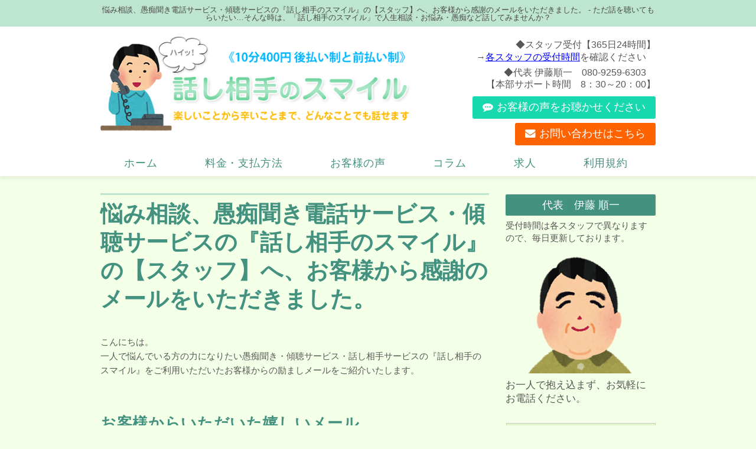

--- FILE ---
content_type: text/html; charset=UTF-8
request_url: https://www.smile-soudan.com/archives/voice/voice-2530
body_size: 31246
content:
<!DOCTYPE html>
<html xmlns="http://www.w3.org/1999/xhtml">
<head>
<meta http-equiv="Content-Type" content="text/html; charset=UTF-8" />
<title>悩み相談、愚痴聞き電話サービス・傾聴サービスの『話し相手のスマイル』の【スタッフ】へ、お客様から感謝のメールをいただきました。 | 話し相手・愚痴聞き『話し相手のスマイル』後払１０分４００円 電話無料</title>
<meta charset="UTF-8">

<!-- All In One SEO Pack 3.7.1[137,153] -->
<script type="application/ld+json" class="aioseop-schema">{}</script>
<link rel="canonical" href="https://www.smile-soudan.com/archives/voice/voice-2530" />
<!-- All In One SEO Pack -->
<link rel='dns-prefetch' href='//s.w.org' />
<link rel="alternate" type="application/rss+xml" title="話し相手のスマイル &raquo; フィード" href="https://www.smile-soudan.com/feed" />
<link rel="alternate" type="application/rss+xml" title="話し相手のスマイル &raquo; コメントフィード" href="https://www.smile-soudan.com/comments/feed" />
		<script type="text/javascript">
			window._wpemojiSettings = {"baseUrl":"https:\/\/s.w.org\/images\/core\/emoji\/13.0.0\/72x72\/","ext":".png","svgUrl":"https:\/\/s.w.org\/images\/core\/emoji\/13.0.0\/svg\/","svgExt":".svg","source":{"concatemoji":"https:\/\/www.smile-soudan.com\/wp-includes\/js\/wp-emoji-release.min.js?ver=5.5.17"}};
			!function(e,a,t){var n,r,o,i=a.createElement("canvas"),p=i.getContext&&i.getContext("2d");function s(e,t){var a=String.fromCharCode;p.clearRect(0,0,i.width,i.height),p.fillText(a.apply(this,e),0,0);e=i.toDataURL();return p.clearRect(0,0,i.width,i.height),p.fillText(a.apply(this,t),0,0),e===i.toDataURL()}function c(e){var t=a.createElement("script");t.src=e,t.defer=t.type="text/javascript",a.getElementsByTagName("head")[0].appendChild(t)}for(o=Array("flag","emoji"),t.supports={everything:!0,everythingExceptFlag:!0},r=0;r<o.length;r++)t.supports[o[r]]=function(e){if(!p||!p.fillText)return!1;switch(p.textBaseline="top",p.font="600 32px Arial",e){case"flag":return s([127987,65039,8205,9895,65039],[127987,65039,8203,9895,65039])?!1:!s([55356,56826,55356,56819],[55356,56826,8203,55356,56819])&&!s([55356,57332,56128,56423,56128,56418,56128,56421,56128,56430,56128,56423,56128,56447],[55356,57332,8203,56128,56423,8203,56128,56418,8203,56128,56421,8203,56128,56430,8203,56128,56423,8203,56128,56447]);case"emoji":return!s([55357,56424,8205,55356,57212],[55357,56424,8203,55356,57212])}return!1}(o[r]),t.supports.everything=t.supports.everything&&t.supports[o[r]],"flag"!==o[r]&&(t.supports.everythingExceptFlag=t.supports.everythingExceptFlag&&t.supports[o[r]]);t.supports.everythingExceptFlag=t.supports.everythingExceptFlag&&!t.supports.flag,t.DOMReady=!1,t.readyCallback=function(){t.DOMReady=!0},t.supports.everything||(n=function(){t.readyCallback()},a.addEventListener?(a.addEventListener("DOMContentLoaded",n,!1),e.addEventListener("load",n,!1)):(e.attachEvent("onload",n),a.attachEvent("onreadystatechange",function(){"complete"===a.readyState&&t.readyCallback()})),(n=t.source||{}).concatemoji?c(n.concatemoji):n.wpemoji&&n.twemoji&&(c(n.twemoji),c(n.wpemoji)))}(window,document,window._wpemojiSettings);
		</script>
		<style type="text/css">
img.wp-smiley,
img.emoji {
	display: inline !important;
	border: none !important;
	box-shadow: none !important;
	height: 1em !important;
	width: 1em !important;
	margin: 0 .07em !important;
	vertical-align: -0.1em !important;
	background: none !important;
	padding: 0 !important;
}
</style>
	<link rel='stylesheet' id='wp-block-library-css'  href='https://www.smile-soudan.com/wp-includes/css/dist/block-library/style.min.css?ver=5.5.17' type='text/css' media='all' />
<link rel='stylesheet' id='parent-style-css'  href='https://www.smile-soudan.com/wp-content/themes/256cms2/style.css?ver=5.5.17' type='text/css' media='all' />
<link rel='stylesheet' id='child-style-css'  href='https://www.smile-soudan.com/wp-content/themes/256cms2_child/style.css?ver=5.5.17' type='text/css' media='all' />
<link rel='stylesheet' id='iqfmcss-css'  href='https://www.smile-soudan.com/wp-content/plugins/inquiry-form-creator/css/inquiry-form.css?ver=0.7' type='text/css' media='all' />
<script type='text/javascript' src='https://www.smile-soudan.com/wp-includes/js/jquery/jquery.js?ver=1.12.4-wp' id='jquery-core-js'></script>
<script type='text/javascript' src='https://www.smile-soudan.com/wp-content/plugins/inquiry-form-creator/js/ajaxzip2/ajaxzip2.js?ver=2.10' id='AjaxZip-js'></script>
<script type='text/javascript' src='https://www.smile-soudan.com/wp-content/plugins/inquiry-form-creator/js/jquery.upload.js?ver=1.0.2' id='jquery.upload-js'></script>
<link rel="https://api.w.org/" href="https://www.smile-soudan.com/wp-json/" /><link rel="EditURI" type="application/rsd+xml" title="RSD" href="https://www.smile-soudan.com/xmlrpc.php?rsd" />
<link rel="wlwmanifest" type="application/wlwmanifest+xml" href="https://www.smile-soudan.com/wp-includes/wlwmanifest.xml" /> 
<link rel='prev' title='電話愚痴聞き、傾聴サービス・話し相手の『話し相手のスマイル』の【スタッフ】へ、お客様から励ましのメールをいただきました。' href='https://www.smile-soudan.com/archives/voice/voice-2529' />
<link rel='next' title='話し相手・悩み相談電話サービス・傾聴サービスの『話し相手のスマイル』の【スタッフ】へ、お客様から感謝のメールをいただきました。' href='https://www.smile-soudan.com/archives/voice/voice-2544' />
<link rel='shortlink' href='https://www.smile-soudan.com/?p=2530' />
<link rel="alternate" type="application/json+oembed" href="https://www.smile-soudan.com/wp-json/oembed/1.0/embed?url=https%3A%2F%2Fwww.smile-soudan.com%2Farchives%2Fvoice%2Fvoice-2530" />
<link rel="alternate" type="text/xml+oembed" href="https://www.smile-soudan.com/wp-json/oembed/1.0/embed?url=https%3A%2F%2Fwww.smile-soudan.com%2Farchives%2Fvoice%2Fvoice-2530&#038;format=xml" />
<script>AjaxZip2.JSONDATA = "https://www.smile-soudan.com/wp-content/plugins/inquiry-form-creator/js/ajaxzip2/data";</script>
<!-- Google Analytics (gtag.js) by 256 Google Tracking -->
<script async src="https://www.googletagmanager.com/gtag/js?id=G-K6VVZPQ582"></script>
<script>
	window.dataLayer = window.dataLayer || [];
	function gtag(){dataLayer.push(arguments);}
	gtag("js", new Date());
	gtag("config", "G-K6VVZPQ582");
</script>
<!-- / Google Analytics (gtag.js) -->

<meta name="viewport" content="width=device-width, initial-scale=1, minimum-scale=1, maximum-scale=1, user-scalable=no">
<link rel="stylesheet" type="text/css" href="https://www.smile-soudan.com/wp-content/uploads/sp.css?1733531554" media="only screen and (min-width: 0px) and (max-width: 640px)" />
<link rel="stylesheet" type="text/css" href="https://www.smile-soudan.com/wp-content/themes/256cms2_child/sp.css?1511614570" media="only screen and (min-width: 0px) and (max-width: 640px)" />
<link rel="stylesheet" type="text/css" href="https://www.smile-soudan.com/wp-content/uploads/pc.css?1733531619" media="only screen and (min-width: 641px)" />
<link rel="stylesheet" type="text/css" href="https://www.smile-soudan.com/wp-content/themes/256cms2_child/pc.css?1511606226" media="only screen and (min-width: 641px)" />

<style type="text/css">@media (min-width: 641px) { #sidebar{float:right;} #content{float:left;} }</style><link rel="shortcut icon" href="" >
<meta name="google-site-verification" content="0nKKzLIupraZssvVc5ADKKrD2IIlK5-mgCFQzFTRMgc" /><link rel="icon" href="https://www.smile-soudan.com/wp-content/uploads/2020/11/cropped-favicon-32x32.jpg" sizes="32x32" />
<link rel="icon" href="https://www.smile-soudan.com/wp-content/uploads/2020/11/cropped-favicon-192x192.jpg" sizes="192x192" />
<link rel="apple-touch-icon" href="https://www.smile-soudan.com/wp-content/uploads/2020/11/cropped-favicon-180x180.jpg" />
<meta name="msapplication-TileImage" content="https://www.smile-soudan.com/wp-content/uploads/2020/11/cropped-favicon-270x270.jpg" />
		<style type="text/css" id="wp-custom-css">
			.cat-name.news {
	background: #299ee9;
}
.cat-name.blog {
	background: #b3da35;
}
.cat-name.voice {
	background: #9bc65e;
}

		</style>
			<!-- Google tag (gtag.js) -->
<script async src="https://www.googletagmanager.com/gtag/js?id=UA-76462565-1"></script>
<script>
  window.dataLayer = window.dataLayer || [];
  function gtag(){dataLayer.push(arguments);}
  gtag('js', new Date());
  gtag('config', 'UA-76462565-1');
</script>
<script type="text/javascript">
    (function(c,l,a,r,i,t,y){
        c[a]=c[a]||function(){(c[a].q=c[a].q||[]).push(arguments)};
        t=l.createElement(r);t.async=1;t.src="https://www.clarity.ms/tag/"+i;
        y=l.getElementsByTagName(r)[0];y.parentNode.insertBefore(t,y);
    })(window, document, "clarity", "script", "meqt8u5bc2");
</script>
</head>
<body class="voice-template-default single single-voice postid-2530">
<div id="site-wrapper">

<div id="site-description" class="pc-only">
	<div class="container cf">
<h1 style="padding-top: 0.8em;padding-bottom: 0.7em;font-size: 1.3rem;color: #474747;">
悩み相談、愚痴聞き電話サービス・傾聴サービスの『話し相手のスマイル』の【スタッフ】へ、お客様から感謝のメールをいただきました。 - ただ話を聴いてもらいたい…そんな時は、「話し相手のスマイル」で人生相談・お悩み・愚痴など話してみませんか？</h1>

	</div><!-- .container -->
</div><!-- #site-description -->
<header id="site-header">
	<div class="container cf">
		<div id="site-title">
												<div id="site-title-logo"><a href="https://www.smile-soudan.com"><img src="https://www.smile-soudan.com/wp-content/uploads/2015/12/img_header_logo.png" alt="話し相手のスマイル" /></a></div>
															</div>
		<div id="site-contact">
							<div id="pageinserterwidget-23" class="widget">
<div class="pc-only">
<p class="address"><a href="https://www.google.co.jp/maps/place/%E6%A0%AA%E5%BC%8F%E4%BC%9A%E7%A4%BE%E3%83%8B%E3%82%B4%E3%83%AD%E3%83%87%E3%82%B6%E3%82%A4%E3%83%B3/@38.901152,139.840104,15z/data=!4m2!3m1!1s0x0:0x5483682de1f3e56?sa=X&amp;ved=0ahUKEwi_iK78j9PRAhVBHpQKHY7oD8MQ_BIIYzAN" target="_blank" rel="noopener"></a></p>
<p class="tel"><a href="tel:"></a></p>
<p class="hours">
</div>
</div>
<div id="custom_html-2" class="widget_text widget"><div class="textwidget custom-html-widget"><div id="pageinserterwidget-23" class="widget">
<div class="pc-only">
<p class="tel">◆スタッフ受付【365日24時間】<br>　→<a href="https://www.smile-soudan.com#staff-schedule" style="color: #0000ff; text-decoration: underline;">各スタッフの受付時間</a>を確認ください　</p>
<p class="hours">◆代表 伊藤順一　080-9259-6303　<br>【本部サポート時間　8：30～20：00】</p>
</div>
</div>
<div class="pc-only">
<a href="https://www.smile-soudan.com/voice/" class="btn voice-btn">お客様の声をお聴かせください</a>
<a href="https://www.smile-soudan.com/inquiry/" class="btn inquiry-btn">お問い合わせはこちら</a></div></div></div>									<div id="sp-menu-button" class="sp-menu-button sp-only"><span></span></div>
					</div>
	</div><!-- .container -->
</header><!-- #site-header -->
<nav id="site-navi" class="cf">
	<div class="container cf">
		<div id="nav_menu-8" class="widget"><div class="menu-mainmenu-container"><ul id="menu-mainmenu" class="menu"><li id="menu-item-5"><a href="https://www.smile-soudan.com/">ホーム</a></li>
<li id="menu-item-126"><a href="https://www.smile-soudan.com/service-charge">料金・支払方法</a></li>
<li id="menu-item-854"><a href="https://www.smile-soudan.com/archives/cat-voice/voice">お客様の声</a></li>
<li id="menu-item-855"><a href="https://www.smile-soudan.com/archives/cat-blog/column">コラム</a></li>
<li id="menu-item-135"><a href="https://www.smile-soudan.com/recruit">求人</a></li>
<li id="menu-item-1421"><a href="https://www.smile-soudan.com/terms-of-service">利用規約</a></li>
</ul></div></div>	</div><!-- .container -->
</nav>
<div id="fixed-inner">

<div id="main" class="cf">
	<div class="container">
		<main role="main" id="content" class="entry">

			<!-- page content start -->

						<h1 class="page-title single-entry-title">悩み相談、愚痴聞き電話サービス・傾聴サービスの『話し相手のスマイル』の【スタッフ】へ、お客様から感謝のメールをいただきました。</h1>

			<!-- post meta start -->

			<p class="whole-entry-meta single-whole-entry-meta">
												</p>

			<!-- post meta end -->

			<!-- top social button start -->
			<!-- top social button link end -->

			<section class="single-entry-content cf">
						<p>こんにちは。<br />
一人で悩んでいる方の力になりたい愚痴聞き・傾聴サービス・話し相手サービスの『話し相手のスマイル』をご利用いただいたお客様からの励ましメールをご紹介いたします。</p>
<p>&nbsp;</p>
<h3>お客様からいただいた嬉しいメール</h3>
<p>初めて電話をし､胸の内を語ったら、なぜか次の日から物事が良い方向に進んでいます。</p>
<p>特にアドバイスをいただいたわけでもなく､話を聞いていただいただけでした。<br />
ただ、私だったらこう考えるかな・・・？とスタッフさんの言った言葉が忘れられず､自然とそれを意識していたのかもしれませんね。</p>
<p>どちらにせよ、おかげさまで悩み事が薄れてきました。ありがとうございました。</p>
<p>&nbsp;</p>
<p>傾聴サービス・話し相手・悩み相談の『話し相手のスマイル』の【スタッフ】へ、お客様から届いた嬉しいメールのご案内でした。</p>
<p>&nbsp;</p>
<p>電話話し相手・傾聴サービス・悩み相談サービスの『話し相手のスマイル』では、お客様の声を募集しています。</p>
<p>専用フォームからの送信をお待ちしています。<br />
【お客様の承諾を得て掲載しています】</p>
 <!-- 記事本文を表示 -->
			</section>

			<!-- bottom social button start -->
			<!-- bottom social button link end -->

			 <!-- ループ終了 -->

			<!-- page content end -->

			<!-- post link start -->

			<div class="prev-next-post-link cf">
							<div class="prev"><a href="https://www.smile-soudan.com/archives/voice/voice-2529" rel="prev"><span class="link-title"></span><span class="post-title">電話愚痴聞き、傾聴サービス・話し相手の『話し相手のスマイル』の【スタッフ】へ、お客様から励ましのメールをいただきました。</span></a></div>
										<div class="next"><a href="https://www.smile-soudan.com/archives/voice/voice-2544" rel="next"><span class="link-title"></span><span class="post-title">話し相手・悩み相談電話サービス・傾聴サービスの『話し相手のスマイル』の【スタッフ】へ、お客様から感謝のメールをいただきました。</span></a></div>
						</div>

			<!-- post link end -->

			<!-- blog ranking link start -->
			<!-- blog ranking link end -->

			<!-- cta start -->

			<div id="cta" class="single-bottom-cta">
									<div id="pageinserterwidget-2" class="widget">
<div class="cta-entry-content">
<h3>安心の料金設定</h3>
<p>携帯電話のかけ放題プランに未加入の場合など、お客様に通話料金が発生する場合は、お申し出頂ければ、こちらからお掛け直し致します<br />
利用料金は10分400円から。1時間お話しても2,400円です。<br />
10分を超えましたら、5<strong>分単位の加算です。</strong><br />
<strong>お振り込み手数料は、お客様にご負担いただいております。</strong><br />
<strong>ご理解の程よろしくお願い申し上げます。</strong></p>
<p>※<strong>ご予約を希望される方</strong>は、ご希望のスタッフに、直接、電話かＳＭＳでお願いします。<br />
※<strong>初めてご利用されるスタッフの場合</strong>、サービス開始後に「相性が合わない」と思われましたら、5分以内であれば、サービスを中断し、料金を無料とさせていただきます。遠慮なくスタッフに申し出ください。（1回のみ）<br />
・ただし、<strong>5分を超えた場合</strong>は、通常のサービス料金とさせていただきます。</p>
<p style="text-align: center;"><span class="text-big"><strong></strong></span><br />
<span class="text-middle"><strong></strong></span></p>
<p style="text-align: center;"><a class="btn" href="https://www.smile-soudan.com/terms-of-service">ご利用前に【ご利用規約】のご確認をお願い申し上げます</a></p>
</div>
</div>
							</div><!-- #cta -->

			<!-- cta end -->

		</main><!-- #content -->
		<div id="sidebar">
			<div id="profileinserterwidget-2" class="widget"><h2 class="widget-title">代表　伊藤 順一</h2><div class="widget-profile"><p class="spec">受付時間は各スタッフで異なりますので、毎日更新しております。</p><img class="image" src="https://www.smile-soudan.com/wp-content/uploads/2015/11/img_profile.png" /><p class="message">お一人で抱え込まず、お気軽にお電話ください。</p></div></div>
<div id="text-3" class="widget">			<div class="textwidget"><div class="nap_info representative-profile">
<table class="nap_table">
<tbody>
<tr>
<th>経歴</th>
<td><strong><span class="heading"><span lang="EN-US">1979</span></span><span class="heading">年<span lang="EN-US">4</span>月～<span lang="EN-US">2009</span>年<span lang="EN-US">11</span>月</span></strong><br />
約30年間カウンセリング・悩み相談業務を担当。<span class="heading">得意項目</span><br />
◎親の子育ての悩み全般、いじめ、不登校、発達障害、教員とのトラブル、モンスター・ペアレンツ等の学校トラブル対応<br />
◎職場、ママ友、町内会、親戚等の人間関係のトラブル対応<br />
<span class="heading">2015年12月～</span><br />
『話し相手のスマイル』代表</td>
</tr>
<tr>
<th>話し相手のスマイルの実績</th>
<td>年間約5500人以上の相談実績</td>
</tr>
<tr>
<th>メッセージ</th>
<td>気が付くと、世の中全体が忙しくなり、人の話をじっくりと聴くことも、じっくりと聴いてもらうことも、なくなってきたことを実感しています。また、誰しも抱える悩みごとは、関係性が深いほど、気をつかう、恥ずかしい、プライベートを知られたくない、などと思いを巡らせ、相談できずにいる自分がいます。「見ず知らずの他人に、電話で話を聴いてもらう」システムを有効にご活用いただくことで、多くの方のお役にたつことができれば幸いです。</td>
</tr>
</tbody>
</table>
</div>
<h2 class="widget-title">連絡先とご利用ガイド</h2>
<div class="nap_info representative-profile">
<table class="nap_table">
<tbody>
<tr>
<th>サイト名</th>
<td>話し相手のスマイル</td>
</tr>
<tr>
<th>URL</th>
<td><a href="https://www.smile-soudan.com/">https://www.smile-soudan.com/</a></td>
</tr>
<tr>
<th>業務内容</th>
<td>電話を使用した話し相手・相談・愚痴聞きなど</td>
</tr>
<tr>
<th>代表者</th>
<td>伊藤 順一</td>
</tr>
<tr>
<th>電話番号</th>
<td>080-9259-6303</td>
</tr>
<tr>
<th>後払いご利用料金</th>
<td>10分400円<br />
※10分を超えたご利用は5分ごとに、200円ずつの課金</td>
</tr>
<tr>
<th>前払いご利用料金</th>
<td>5,000円前納 5,700円分ご利用できます (14%)700円分サービス<br />
10,000円前納 11,400円分ご利用できます (14%)1,400円分サービス<br />
20,000円前納 22,800円分ご利用できます (14%)2,800円分サービス<br />
30,000円前納 36,000円分ご利用できます (20%)6,000円分サービス<br />
40,000円前納 48,000円分ご利用できます (20%)8,000円分サービス</td>
</tr>
<tr>
<th>お支払いについて</th>
<td>ご利用日から３営業日以内（土日・祝除く）に、指定口座へのお振り込みでのお支払いをお願いいたします。<br />
前払い利用は事前に指定口座へ振込をお願いします。<br />
<a href="https://www.smile-soudan.com/service-charge">料金、お支払いについて詳しくはこちら</a></td>
</tr>
</tbody>
</table>
</div>
<style type="text/css">.representative-profile table {font-size: 14px;line-height: 1.6;}.representative-profile table th , .representative-profile table td {display: block;width: 100%;}.representative-profile table td {background: #fff;}.representative-profile table p {margin-bottom: 1em;}.representative-profile table span.heading {font-weight: bold;padding: .5em 0 0;}.nap_table {width: 100%;text-align: left;margin: 20px auto;border-collapse: collapse;}.nap_table th {text-align: left;vertical-align: middle;padding: 10px;background: #e1f5cb;border: 1px solid #ccc;}.nap_table td {vertical-align: middle;padding: 10px;border: 1px solid #ccc;}</style>
<p><script type="text/javascript">
jQuery(function($) {
  $('.widget-profile img.image').attr({ alt:'話し相手のスマイル代表イメージイラスト' });
});
</script></p>
</div>
		</div><div id="nav_menu-3" class="widget"><h2 class="widget-title">話し相手のスマイル</h2><div class="menu-sidemenu-container"><ul id="menu-sidemenu" class="menu"><li id="menu-item-207"><a href="https://www.smile-soudan.com/">話し相手のスマイル　ホーム</a></li>
<li id="menu-item-143"><a href="https://www.smile-soudan.com/service-charge">電話相談や愚痴聞きの料金・支払方法</a></li>
<li id="menu-item-969"><a href="https://www.smile-soudan.com/terms-of-service">ご利用規約等</a></li>
<li id="menu-item-163"><a href="https://www.smile-soudan.com/archives/cat-voice/voice">お客様の声</a></li>
<li id="menu-item-36"><a href="https://www.smile-soudan.com/archives/cat-blog/column">コラム</a></li>
<li id="menu-item-145"><a href="https://www.smile-soudan.com/recruit">求人情報</a></li>
<li id="menu-item-3298"><a href="https://www.smile-soudan.com/sitemap">サイトマップ</a></li>
</ul></div></div><div id="nav_menu-7" class="widget"><h2 class="widget-title">コンテンツ</h2><div class="menu-contentsmenu-container"><ul id="menu-contentsmenu" class="menu"><li id="menu-item-473"><a href="https://www.smile-soudan.com/contents01">ストレスを抱えやすいタイプの特徴</a></li>
<li id="menu-item-472"><a href="https://www.smile-soudan.com/contents02">電話での愚痴！話し相手サービスの活用事例</a></li>
<li id="menu-item-471"><a href="https://www.smile-soudan.com/contents03">人に話をすることの大切さ</a></li>
<li id="menu-item-470"><a href="https://www.smile-soudan.com/contents04">愚痴を話す相手は見極めが肝心</a></li>
<li id="menu-item-469"><a href="https://www.smile-soudan.com/contents05">夫婦カウンセリングを受けるメリット</a></li>
<li id="menu-item-468"><a href="https://www.smile-soudan.com/contents06">電話で悩み相談をするメリットとは？人生の悩み・電話相談サービス 話し相手のスマイル</a></li>
<li id="menu-item-467"><a href="https://www.smile-soudan.com/contents07">悩みと上手につきあうコツ</a></li>
<li id="menu-item-466"><a href="https://www.smile-soudan.com/contents08">愚痴聞き・電話相談サービス 話し相手のスマイルが「話し相手の探し方」をご紹介</a></li>
<li id="menu-item-465"><a href="https://www.smile-soudan.com/contents09">愚痴を吐き出して気持ちを楽にしよう</a></li>
<li id="menu-item-464"><a href="https://www.smile-soudan.com/contents10">夫婦の問題を解決へ導く糸口</a></li>
<li id="menu-item-1486"><a href="https://www.smile-soudan.com/nayamisoudanservice-denwa-muryou">悩み相談サービスへ電話するなら、電話料金が無料、相談料金が後払いの「話し相手のスマイル」</a></li>
<li id="menu-item-1485"><a href="https://www.smile-soudan.com/nayamisoudanservice-denwa-jinsei">電話で悩み相談サービスを行っている「話し相手のスマイル」は通話料無料！仕事や人生に疲れたらまずはお電話ください！</a></li>
<li id="menu-item-1484"><a href="https://www.smile-soudan.com/denwacounseling-jinseisoudan-katei">電話で人生・仕事の悩み相談 話し相手のスマイル～なぜ悩みごとが出てきてしまうのか？～</a></li>
<li id="menu-item-1483"><a href="https://www.smile-soudan.com/denwacounseling-jinseisoudan-kekkon">人生相談は電話カウンセリングで、結婚や不倫についてのご相談もお伺いしている「話し相手のスマイル」へ～悩み疲れたときのリフレッシュ法～</a></li>
<li id="menu-item-1482"><a href="https://www.smile-soudan.com/denwacounseling-nayamisoudan-kosodate">電話カウンセリングで悩み相談したいなら「話し相手のスマイル」へ～子育ての悩みが離婚に繋がる！？～</a></li>
<li id="menu-item-1481"><a href="https://www.smile-soudan.com/denwacounseling-nayamisoudan-rikon">電話カウンセリングで悩み相談を受け付けている「話し相手のスマイル」では仕事・結婚・友人・不倫などどんなことでも相談可能～過去のことで悩むのは悪いことではない～</a></li>
<li id="menu-item-1478"><a href="https://www.smile-soudan.com/fuufukankei-denwacounseling-ryoukin">夫婦関係の電話カウンセリングをお探しなら、料金が後払いの「話し相手のスマイル」へ～夫婦関係を良くするポイント～</a></li>
<li id="menu-item-1477"><a href="https://www.smile-soudan.com/fuufukankei-denwacounseling-bekkyo">電話カウンセリングで夫婦関係（離婚・別居・不倫）の相談をお考えなら「話し相手のスマイル」へ～夫婦関係を相談する相手とは～</a></li>
<li id="menu-item-2382"><a href="https://www.smile-soudan.com/hanashiaite-denwa-soudan">電話相談・愚痴聞きなら『話し相手のスマイル』 サービスの強みとお客様の声</a></li>
<li id="menu-item-2383"><a href="https://www.smile-soudan.com/hanashiaite-denwa-tsuuwamuryou">愚痴聞き・電話相談サービス『話し相手のスマイル』 よくあるご質問</a></li>
<li id="menu-item-2384"><a href="https://www.smile-soudan.com/hanashiaite-soudan-guchi">話し相手サービスや悩み相談はこんな方におすすめ！</a></li>
<li id="menu-item-2385"><a href="https://www.smile-soudan.com/hanashiaite-soudan-tsuuwaryoumuryou">いつでも相談可能な話し相手サービスにはたくさんのメリットがある！</a></li>
<li id="menu-item-2386"><a href="https://www.smile-soudan.com/guchikiki-denwa-nayami">ニーズがどんどん高まる愚痴聞き電話サービスとは</a></li>
<li id="menu-item-2387"><a href="https://www.smile-soudan.com/guchikiki-denwa-jinsei">愚痴聞きサービスの電話スタッフはどんな対応？</a></li>
<li id="menu-item-2388"><a href="https://www.smile-soudan.com/guchikiki-counseling">愚痴聞きサービスを利用することで、悩みの原因がどこにあるのか見えてくる</a></li>
<li id="menu-item-2389"><a href="https://www.smile-soudan.com/guchikiki-atobarai">どんな悩みでも対応する話し相手のスマイルの愚痴聞きサービス</a></li>
<li id="menu-item-2390"><a href="https://www.smile-soudan.com/guchikiki-soudan-denwa">同じ意味と思っていませんか？実は全く異なる「愚痴」と「相談」</a></li>
<li id="menu-item-2391"><a href="https://www.smile-soudan.com/guchikiki-soudan-joseistaff">愚痴はどのように吐き出せばいい？愚痴や相談したあとにすべき行動とは</a></li>
</ul></div></div><div id="custom_html-4" class="widget_text widget"><div class="textwidget custom-html-widget"><a href="/contents_list/">続きはこちら</a></div></div>	</div><!-- #sidebar -->
	</div><!-- .container -->
</div><!-- #main -->

</div><!-- #fixed-inner -->
<a href="#container" id="gopagetop">PAGE TOP</a>

<footer id="site-footer" role="footer">

	<div class="container cf">

		<!-- footer widget start -->

		<div id="footer-widget">
							<div id="text-2" class="widget">			<div class="textwidget"><div class="footer-contact pc-only">
<div id="pageinserterwidget-23" class="widget">
<div class="pc-only">
<p class="tel">◆スタッフ受付【365日24時間】<br />
→<a href="https://www.smile-soudan.com/#staff-schedule" style="color: #cff;">各スタッフの受付時間</a>を確認ください</p>
<p class="hours">◆代表 伊藤順一　080-9259-6303<br />
【本部サポート時間　8：30～20：00】</p>
</div>
</div>
<p class="footer-site-title">話し相手のスマイル<span class="footer-site-description">料金１０分４００円 後払い制 どんなことでも話せます</span></p>
</div>
<div class="footer-contact sp-only">
<div class="row cf">
<div class="grid-sp grid-sp-4">
<p class="mail"><a class="btn" href="https://www.smile-soudan.com/inquiry">問い合わせ送信</a></p>
</div>
<div class="grid-sp grid-sp-4">
<p class="voice"><a class="btn" href="https://www.smile-soudan.com/voice">お客様の声送信</a></p>
</div>
<div class="grid-sp grid-sp-4">
<p class="tel"><a class="btn" href="tel:080-9259-6303">代表電話</a></p>
</div>
</div>
</div>
</div>
		</div>					</div><!-- #footer-widget -->

		<!-- footer widget end -->

	</div><!-- .container -->

	<div class="container cf">

		<p id="footer-copyright" class="pc-only">Copyright (C) 2025 話し相手のスマイル All Rights Reserved.</p>

	</div><!-- .container -->

</footer>




<script type='text/javascript' src='https://www.smile-soudan.com/wp-includes/js/wp-embed.min.js?ver=5.5.17' id='wp-embed-js'></script>
</div><!-- #site-wrapper -->
</body>
<script>
// トップにスクロール
jQuery(function(){
	var topBtn = jQuery('#gopagetop');	
	topBtn.hide();
	jQuery(window).scroll(function () {
		if (jQuery(this).scrollTop() > 100) {
			topBtn.fadeIn();
		} else {
			topBtn.fadeOut();
		}
	});
	//スクロールしてトップ
    topBtn.click(function () {
		jQuery('body,html').animate({ scrollTop: 0 }, 'normal','swing');
		return false;
    });
});
</script>
<script>
jQuery(function() {
	jQuery(".sp-menu-button").on("click", function() {
		jQuery('#site-navi').slideToggle('fast');
		jQuery(this).toggleClass('sp-menu-close');
	});
/*
	jQuery(".arrow-bottom").on("click", function() {
		jQuery(this).find('ul').slideToggle('fast');
	});
*/
	jQuery(function() {
		var nav = jQuery('#site-navi'), offset = nav.offset();
		jQuery(window).scroll(function () {
			if(jQuery(window).scrollTop() > offset.top) {
				jQuery('body').addClass('fixed');
			} else {
				jQuery('body').removeClass('fixed');
			}
		});
	});
});
</script></html>


--- FILE ---
content_type: text/css
request_url: https://www.smile-soudan.com/wp-content/themes/256cms2/style.css?ver=5.5.17
body_size: 316
content:
/*
Theme Name: 256cms2
Theme URI: https://www.256design.co.jp
Description: Simple theme that can be customized without web production skills
Author: 256design,Inc.
Author URI: https://www.256design.co.jp
Version:0.0.1
256cms2 WordPress theme, Copyright (C) 2015-2017 256design,Inc.
*/

@import url("./css/reset.css");
@import url("./css/common.css");
@import url("./fonts/font-awesome.min.css");


--- FILE ---
content_type: text/css
request_url: https://www.smile-soudan.com/wp-content/plugins/inquiry-form-creator/css/inquiry-form.css?ver=0.7
body_size: -58
content:
@charset "utf-8"; 



--- FILE ---
content_type: text/css
request_url: https://www.smile-soudan.com/wp-content/uploads/pc.css?1733531619
body_size: 35474
content:
/* パンくずリスト領域 */
#breadcrumbs {
	background-color: #bee5d0;
}
/* メインコンテンツのウィジェットタイトル */
#content .widget-title {
	text-align: center;
	margin-bottom: 1em;
	font-size: 4.55rem;
	color: #43917F;
	line-height: 1.3;
}
/* メインコンテンツの1ウィジェット */
#content .widget {
	padding-top: 15px;
	padding-bottom: 15px;
	margin-bottom: 40px;
}
/* メインコンテンツ領域 */
#content {
	width: 70%;
	z-index: 999;
margin-left: auto;
margin-right: auto;
}
/* フッターの著作権情報 */
#footer-copyright {
	text-align: center;
	margin-top: 1.4em;
	font-size: 1.3rem;
}
/* トップに戻る */
#gopagetop {
	border-radius: 4px;
	padding-top: 1em;
	padding-bottom: 1em;
	padding-left: 2em;
	padding-right: 2em;
	font-size: 1.35rem;
	color: #43917F;
	background-color: #FFFFFF;
	border-width: 1px;
	border-color: #43917F;
	border-style: solid;
	position: fixed;
	display: block;
	text-decoration: none;
	bottom: 20px;
	right: 20px;
	transition-property: all;
	transition-duration: 0.2S;
	timing-function: ease;
display: none;
}
/* ホーム画面の第1セクション */
#home-section-1st {
	width: 100%;
	height: 210px;
	max-width: 1920px;
	background-color: #bee5d0;
	background-image: url(https://www.smile-soudan.com/wp-content/uploads/2016/06/bg_sitetopparts.jpg);
	overflow: hidden;
margin-left: auto;
margin-right: auto;
}
/* ホーム画面の第2セクション */
#home-section-2nd {
	background-color: #bee5d0;
	overflow: hidden;
margin-left: auto;
margin-right: auto;
}
/* ホーム画面の第3セクション */
#home-section-3rd {
	padding-top: 14px;
	padding-bottom: 15px;
	background-color: #bee5d0;
	overflow: hidden;
margin-left: auto;
margin-right: auto;
}
/* ホーム画面の第4セクション */
#home-section-4th {
	overflow: hidden;
}
/* ホーム画面の第5セクション */
#home-section-5th {
	overflow: hidden;
}
/* メイン */
#main {
	margin-top: 29px;
	margin-bottom: 60px;
}
/* サイドバーの１メニューのタイトル */
#sidebar .menu > li a {
	padding-top: 0.5em;
	padding-bottom: 0.5em;
	padding-left: 0.5em;
	padding-right: 0.5em;
	margin-top: 0.1em;
	margin-bottom: 0.1em;
	font-size: 1.5rem;
	color: #43917F;
	line-height: 1.4;
	background-color: #FFFFFF;
	border-width: 1px;
	border-color: #43917F;
	border-style: solid;
	display: block;
	text-decoration: none;
	transition-property: all;
	transition-duration: 0.3S;
	timing-function: ease;
}
#sidebar .menu > li a:hover {
	color: #FFFFFF;
	background-color: #43917F;
}
/* ウィジェットタイトル */
#sidebar .widget-title {
	text-align: center;
	border-radius: 2px;
	padding-top: 0.5em;
	padding-bottom: 0.5em;
	margin-top: 0.1em;
	margin-bottom: 0.3em;
	font-size: 1.8rem;
	color: #FFFFFF;
	background-color: #43917F;
	position: relative;
}
/* サイドバーの1ウィジェット */
#sidebar .widget {
	margin-bottom: 30px;
}
/* サイドバー領域 */
#sidebar {
	width: 27%;
	float: right;
}
/* ヘッダーの住所リンク */
#site-contact .address a {
	color: #111111;
	text-decoration: none;
}
/* ヘッダーの住所 */
#site-contact .address {
	font-size: 1.3rem;
}
/* ヘッダーの営業時間 */
#site-contact .hours {
	margin-top: 0.4em;
	margin-bottom: 0.4em;
	font-size: 1.55rem;
	line-height: 1.3;
}
/* ヘッダーの電話番号リンク */
#site-contact .tel a {
	color: #595756;
	text-decoration: none;
}
/* ヘッダーの電話番号 */
#site-contact .tel {
	margin-top: 0.6em;
	margin-bottom: 0.2em;
	font-size: 1.55rem;
	line-height: 1.4;
}
/* ヘッダーの連絡先領域 */
#site-contact {
	width: 50%;
	text-align: right;
	font-size: 1.65rem;
	float: right;
}
/* サイト概要領域 */
#site-description {
	text-align: center;
	background-color: #bee5d0;
}
/* フッター領域 */
#site-footer {
	padding-top: 40px;
	padding-bottom: 40px;
	color: #FFFFFF;
	background-color: #43917F;
}
/* ヘッダー領域 */
#site-header {
	height: 210px;
	padding-top: 10px;
	padding-bottom: 17px;
	background-color: #FFFFFF;
}
/* グローバルナビのタイトルリンク */
#site-navi .menu > li > a {
	padding-top: 13px;
	padding-bottom: 13px;
	padding-left: 40px;
	padding-right: 40px;
	color: #43917F;
	display: block;
	text-decoration: none;
	transition-property: all;
	transition-duration: 0.3S;
	timing-function: ease;
}
#site-navi .menu > li > a:hover {
	color: #43917F;
	background-color: #F4FFE8;
}
/* グローバルナビのタイトル */
#site-navi .menu > li {
	text-align: center;
	font-size: 1.75rem;
	float: left;
	position: relative;
letter-spacing: 0.05em;
}
/* グローバルナビ */
#site-navi .menu {
	width: 100%;
margin-left: auto;
margin-right: auto;
}
/* グローバルナビのサブメニューのタイトルリンク */
#site-navi .sub-menu > li > a {
	width: 100%;
	padding-top: 10px;
	padding-bottom: 10px;
	color: #FFFFFF;
	display: block;
	text-decoration: none;
	transition-property: all;
	transition-duration: 0.2S;
	timing-function: ease;
}
#site-navi .sub-menu > li > a:hover {
	background-color: #50A11E;
}
/* グローバルナビのサブメニューのタイトル */
#site-navi .sub-menu > li {
	background-color: #5DBA23;
	float: none;
	display: block;
}
/* グローバルナビのサブメニュー */
#site-navi .sub-menu {
	width: 100%;
	text-align: center;
	position: absolute;
	z-index: 10;
	top: 45px;
visibility: hidden;
opacity: 0;
transition: all .4s ease;}
/* グローバルナビのサブタイトル */
#site-navi .sub-title {
	margin-top: 5px;
	font-size: 0.85rem;
	display: block;
letter-spacing: 0.1em;
}
/* グローバルナビ領域 */
#site-navi {
	width: 100%;
	background-color: #FFFFFF;
	z-index: 21;
box-shadow: 0px 5px 5px 0px rgba(0, 0, 0, 0.06);
}
/* ヘッダーのサイト概要 */
#site-title-description {
	margin-top: 0.8em;
	font-size: 1.9rem;
	color: #595756;
	font-weight: bold;
	position: relative;
	top: 18px;
}
#site-title-description:before {
	/*position: absolute;
	bottom: -4px;
	left: 0;
	content: '';
	height: 4px;
	z-index: 2;
	width: 15%;
	background-color: #444;*/}
#site-title-description:after {
	/*position: absolute;
	bottom: -4px;
	left: 0;
	content: '';
	height: 4px;
	width: 100%;
	background: -webkit-repeating-linear-gradient(45deg, #fff, #fff 2px, rgba(55, 98, 197, 0.5) 2px, rgba(55, 98, 197, 0.5) 4px);
	background: repeating-linear-gradient(45deg, #fff, #fff 2px, rgba(55, 98, 197, 0.5) 2px, rgba(55, 98, 197, 0.5) 4px);*/}
/* ヘッダーのタイトル文字リンク */
#site-title-text a {
	color: #43917F;
	text-decoration: none;
}
/* ヘッダーのタイトル文字 */
#site-title-text {
	margin-top: 12px;
	font-size: 3.5rem;
	font-weight: bold;
	position: relative;
	top: 22px;
}
/* ヘッダーのタイトルやロゴ領域 */
#site-title {
	width: 50%;
	float: left;
}
/* パンくずリストのリンク */
.breadcrumbs li a {
	color: #111111;
	text-decoration: none;
}
/* パンくずリストのページタイトルとセパレーター */
.breadcrumbs li {
	padding-top: 1em;
	padding-bottom: 1em;
	margin-left: 0.2em;
	margin-right: 0.2em;
	font-size: 1.15rem;
	color: #43917F;
	float: left;
}
/* 共通ボタン */
.btn {
	padding-top: 0.6em;
	padding-bottom: 0.6em;
	padding-left: 1em;
	padding-right: 1em;
	font-size: 1.75rem;
	color: #FFFFFF;
	background-color: #43917F;
	display: inline-block;
	text-decoration: none;
	transition-property: all;
	transition-duration: 0.3S;
	timing-function: ease;
cursor: pointer;
}
.btn:hover {
	background-color: #43917F;
}
/* コンテナ */
.container {
	width: 100%;
	min-width: 940px;
	max-width: 940px;
margin-left: auto;
margin-right: auto;
}
/* ヘッダーの住所 */
.footer-contact .address {
	margin-top: 0.5em;
	margin-bottom: 0.5em;
	font-size: 1.5rem;
}
/* フッターのサイト概要 */
.footer-contact .footer-site-description {
	margin-top: 0.3em;
	margin-left: 1em;
	font-size: 1.5rem;
	display: block;
}
.footer-contact .footer-site-description:before {
content: '-';
margin-right: 1.0em;

}
.footer-contact .footer-site-description:after {
content: '-';
margin-left: 1.0em;
}
/* フッターのタイトル文字 */
.footer-contact .footer-site-title {
	margin-bottom: 0.5em;
	font-size: 2.4rem;
}
/* ヘッダーの営業時間 */
.footer-contact .hours {
	margin-top: 0.5em;
	margin-bottom: 0.5em;
	font-size: 1.5rem;
	line-height: 1.4;
}
/* ヘッダーの電話番号 */
.footer-contact .tel {
	margin-top: 0.5em;
	margin-bottom: 0.5em;
	font-size: 3.2rem;
}
/* フッターの連絡先領域 */
.footer-contact {
	text-align: center;
}
/* フッターウィジェット左 */
.footer-widget-left {
	width: 49%;
	float: left;
}
/* フッターウィジェット右 */
.footer-widget-right {
	width: 49%;
	float: right;
}
/* １グリッド共通領域 */
.grid-pc {
	min-height: 1px;
	padding-left: 15px;
	padding-right: 15px;
	float: left;
	position: relative;
}
/* ヘッダーの問い合わせボタン */
.header-contact-btn {
}
.header-contact-btn:before {
font-family: FontAwesome;
content: "\f0e0";
margin-right: 0.3em;
}
/* ホーム画面セクションのウィジェットタイトル */
.home-section .widget-title {
	text-align: center;
	margin-top: 60px;
	margin-bottom: 1em;
	font-size: 4.55rem;
	color: #43917F;
	line-height: 1.3;
}
/* ホーム画面セクションの1ウィジェット */
.home-section .widget {
margin: 0 auto;}
/* 共通ページタイトル */
.page-title {
	padding-top: 0.2em;
	margin-top: 0px;
	margin-bottom: 1em;
	font-size: 3.75rem;
	color: #43917F;
	font-weight: bold;
	line-height: 1.3;
	border-top-width: 3px;
	border-top-color: #bee5d0;
	border-top-style: solid;
}
/* ページネートの現在位置文字 */
.paginate .current {
	color: #43917F;
	font-weight: bold;
	background-color: #bee5d0;
}
/* ページネートの文字 */
.paginate .page-numbers {
	padding-top: 0.2em;
	padding-bottom: 0.2em;
	padding-left: 0.4em;
	padding-right: 0.4em;
	font-size: 1.75rem;
	text-decoration: none;
}
/* ページネートの文字リンク */
.paginate a {
	color: #FFFFFF;
	background-color: #43917F;
}
/* ページネート領域 */
.paginate {
	text-align: center;
	padding-top: 8px;
	padding-bottom: 8px;
	margin-top: 30px;
	margin-bottom: 30px;
}
/* 記事一覧（ビッグ）の著者 */
.post-list-big .author {
	font-size: 1.4rem;
	color: ;
}
.post-list-big .author:before {
content: "\f007";
font-family: FontAwesome;
margin-right: .3em;}
/* 記事一覧（ビッグ）の囲み */
.post-list-big .box {
	width: 100%;
	padding-top: 30px;
	padding-bottom: 30px;
	margin-bottom: 5em;
	background-color: #FFFFFF;
	border-width: 1px;
	border-color: #EEEEEE;
	border-style: solid;
box-shadow: 0px 0px 7px 0px rgba(0, 0, 0, 0.15);
margin: 20px auto;}
/* 記事一覧（ビッグ）のボタン */
.post-list-big .btn {
	padding-left: 10em;
	padding-right: 10em;
	margin-top: 15px;
	display: inline-block;
	text-decoration: none;
}
.post-list-big .btn:hover {
	border-color: #FFFFFF;
}
/* 記事一覧（ビッグ）のカテゴリ名 */
.post-list-big .cat-name {
	padding-top: 0.4em;
	padding-bottom: 0.4em;
	padding-left: 0.8em;
	padding-right: 0.8em;
	margin-bottom: 15px;
	margin-left: 50px;
	font-size: 1.7rem;
	color: #FFFFFF;
	background-color: ;
	display: inline-block;
}
/* 記事一覧（ビッグ形）の概要 */
.post-list-big .description {
	margin-top: 20px;
	margin-bottom: 8px;
	margin-left: 80px;
	margin-right: 80px;
	font-size: 1.6rem;
	line-height: 1.35;
}
/* 記事一覧（ビッグ）のタイトル */
.post-list-big .entry-title {
	margin-bottom: 15px;
	margin-left: 50px;
	margin-right: 50px;
	font-size: 2.4rem;
	color: #595756;
	line-height: 1.3;
	display: block;
	text-decoration: none;
}
/* 記事一覧（ビッグ）のアイキャッチ領域 */
.post-list-big .eyecatch {
	margin-top: 20px;
	margin-left: 50px;
	margin-right: 50px;
	overflow: hidden;
}
/* 記事一覧（ビッグ形）のボタン領域 */
.post-list-big .linkurl {
	text-align: center;
}
/* 記事一覧（ビッグ形）の見出し */
.post-list-big .post-list-title {
	text-align: center;
	padding-top: 10px;
	padding-bottom: 10px;
	font-size: 2.3rem;
	color: #FFFFFF;
	background-color: #3D3D3D;
}
/* 記事一覧（ビッグ）の日付 */
.post-list-big .updated {
	margin-left: 50px;
	margin-right: 10px;
	font-size: 1.4rem;
	color: ;
}
.post-list-big .updated:before {
content: "\f073";
font-family: FontAwesome;
margin-right: .3em;}
/* 記事一覧（カード）の著者 */
.post-list-card .author {
	margin-right: 0.6em;
}
.post-list-card .author:before {
content: "f007";
font-family: FontAwesome;
margin-right: .3em;}
/* 記事一覧（カード）の囲み */
.post-list-card .box {
	width: 100%;
	height: 360px;
	padding-top: 10px;
	padding-bottom: 10px;
	padding-left: 10px;
	padding-right: 10px;
	margin-bottom: 20px;
	color: #595756;
	background-color: #FFFFFF;
	display: block;
	overflow: hidden;
	text-decoration: none;
box-shadow: 1px 0px 10px 0px rgba(0, 0, 0, 0.15);
}
/* 記事一覧（カード）のカテゴリ名 */
.post-list-card .cat-name {
	padding-top: 0.5em;
	padding-bottom: 0.5em;
	padding-left: 1em;
	padding-right: 1em;
	font-size: 1.2rem;
	color: #FFFFFF;
	background-color: ;
	position: absolute;
	top: 0px;
	right: 0px;
}
/* 記事一覧（カード）の概要 */
.post-list-card .description {
	margin-top: 10px;
	margin-left: 0.4em;
	margin-right: 0.4em;
	font-size: 1.2rem;
	line-height: 1.45;
}
/* 記事一覧（カード）のタイトル */
.post-list-card .entry-title {
	margin-top: 14px;
	margin-bottom: 11px;
	margin-left: 0.4em;
	margin-right: 0.4em;
	font-size: 1.8rem;
	line-height: 1.35;
}
/* 記事一覧（カード）のアイキャッチ領域 */
.post-list-card .eyecatch {
	max-height: 200px;
	position: relative;
	overflow: hidden;
}
/* 記事一覧（カード形）の左右ネガティブマージン */
.post-list-card .post-list-card-row {
	margin-left: -1%;
	margin-right: -1%;
}
/* 記事一覧（カード形）の見出し */
.post-list-card .post-list-title {
	text-align: center;
	color: #FFFFFF;
	background-color: #474A4D;
}
/* 記事一覧（カード）の１カード共通領域 */
.post-list-card .post-list {
	padding-left: 1%;
	padding-right: 1%;
	float: left;
}
/* 記事一覧（カード）の日付 */
.post-list-card .updated {
	margin-left: 0.7em;
	margin-right: 0.6em;
	color: ;
}
.post-list-card .updated:before {
content: "\f073";
font-family: FontAwesome;
margin-right: .3em;}
/* 記事一覧（シンプル）の著者 */
.post-list-simple .author {
	font-size: 1.3rem;
	color: ;
}
.post-list-simple .author:before {
content: "\f007";
font-family: FontAwesome;
margin-right: .3em;}
/* 記事一覧（シンプル）の囲み */
.post-list-simple .box {
	width: 100%;
	height: 100%;
	padding-top: 10px;
	padding-bottom: 10px;
	padding-left: 10px;
	padding-right: 10px;
	margin-bottom: 30px;
	color: #595756;
	background-color: #FFFFFF;
	position: relative;
	display: inline-block;
	text-decoration: none;
box-shadow: 1px 0px 10px 0px rgba(0, 0, 0, 0.15);
}
/* 記事一覧（シンプル）のカテゴリ名 */
.post-list-simple .cat-name {
	padding-top: 0.5em;
	padding-bottom: 0.5em;
	padding-left: 1em;
	padding-right: 1em;
	font-size: 1.25rem;
	color: #FFFFFF;
	background-color: ;
	position: absolute;
	top: 0px;
	right: 0px;
}
/* 記事一覧（シンプル）の概要 */
.post-list-simple .description {
	margin-top: 11px;
	font-size: 1.4rem;
	color: #595756;
	line-height: 1.55;
}
/* 記事一覧（シンプル）の右側枠 */
.post-list-simple .entry-content {
	padding-top: 10px;
	padding-bottom: 10px;
	padding-left: 33%;
	padding-right: 5px;
}
/* 記事一覧（シンプル）のタイトル */
.post-list-simple .entry-title {
	margin-bottom: 11px;
	font-size: 2.25rem;
	line-height: 1.3;
}
/* 記事一覧（シンプル）のアイキャッチ領域 */
.post-list-simple .eyecatch {
	width: 30%;
	max-height: 180px;
	background-color: #FFFFFF;
	float: left;
	position: relative;
	overflow: hidden;
}
/* 記事一覧（シンプル）の見出し */
.post-list-simple .post-list-title {
	text-align: center;
	padding-top: 10px;
	padding-bottom: 10px;
	margin-bottom: 30px;
	font-size: 2.1rem;
	color: #FFFFFF;
	background-color: #959ACF;
}
/* 記事一覧（シンプル）の日付 */
.post-list-simple .updated {
	font-size: 1.3rem;
	color: ;
}
.post-list-simple .updated:before {
content: "\f073";
font-family: FontAwesome;
margin-right: .3em;}
/* 記事一覧（テキスト）の著者 */
.post-list-text .author {
	margin-right: 0.6em;
}
.post-list-text .author:before {
content: "\f007";
font-family: FontAwesome;
margin-right: .3em;
}
/* 記事一覧（テキスト）の囲み */
.post-list-text .box {
	padding-top: 15px;
	padding-bottom: 15px;
	padding-left: 20px;
	padding-right: 20px;
	margin-top: 10px;
	margin-bottom: 10px;
	color: #333333;
	background-color: #FFFFFF;
	border-width: 4px;
	border-color: #0070ff;
	border-style: solid;
	display: block;
	text-decoration: none;
	transition-property: all;
	transition-duration: 0.3S;
	timing-function: ease;
-moz-box-shadow: 1px 0px 10px 0px rgba(0, 0, 0, 0.18);
-webkit-box-shadow: 1px 0px 10px 0px rgba(0, 0, 0, 0.18);
-ms-box-shadow: 1px 0px 10px 0px rgba(0, 0, 0, 0.18);
box-shadow: 1px 0px 10px 0px rgba(0, 0, 0, 0.18);
}
.post-list-text .box:hover {
	background-color: #F8F8F8;
}
/* 記事一覧（テキスト）のカテゴリ名 */
.post-list-text .cat-name {
	padding-top: 0.3em;
	padding-bottom: 0.3em;
	padding-left: 0.6em;
	padding-right: 0.6em;
	margin-right: 0.6em;
	font-size: 1rem;
	color: #FFFFFF;
	background-color: #FF8214;
	display: inline-block;
}
/* 記事一覧（テキスト）の概要 */
.post-list-text .description {
	margin-top: 0.8em;
	font-size: 1.4rem;
	line-height: 1.5;
}
/* 記事一覧（テキスト）のタイトル */
.post-list-text .entry-title {
	margin-top: 0.5em;
	margin-bottom: 0em;
	font-size: 1.6rem;
}
/* 記事一覧（テキスト）の見出し */
.post-list-text .post-list-title {
	text-align: center;
	padding-top: 12px;
	padding-bottom: 13px;
	font-size: 2rem;
	color: #FFFFFF;
	font-weight: bold;
	background-color: #4D4D4D;
}
/* 記事一覧（テキスト）の日付 */
.post-list-text .updated {
	margin-right: 0.6em;
	font-size: 1.4rem;
}
/* 記事一覧（テキストＢ）の著者 */
.post-list-text-b .author {
	margin-right: 0.6em;
}
.post-list-text-b .author:before {
content: "\f007";
font-family: FontAwesome;
margin-right: .3em;}
/* 記事一覧（テキストＢ）の囲み */
.post-list-text-b .box {
	padding-top: 20px;
	padding-bottom: 20px;
	padding-left: 20px;
	padding-right: 20px;
	margin-top: 20px;
	margin-bottom: 20px;
	color: #595756;
	background-color: #FFFFFF;
	display: block;
	text-decoration: none;
	transition-property: all;
	transition-duration: 0.3S;
	timing-function: ease;
box-shadow: 1px 0px 10px 0px rgba(0, 0, 0, 0.08);
}
/* 記事一覧（テキストＢ）のカテゴリ名 */
.post-list-text-b .cat-name {
	padding-top: 0.5em;
	padding-bottom: 0.5em;
	padding-left: 1em;
	padding-right: 1em;
	margin-right: 0.6em;
	font-size: 1.25rem;
	color: #FFFFFF;
	background-color: ;
	display: inline-block;
}
/* 記事一覧（テキストＢ形）の概要 */
.post-list-text-b .description {
	margin-bottom: 0.8em;
	font-size: 1.4rem;
	line-height: 1.55;
}
/* 記事一覧（テキストＢ形）のタイトル */
.post-list-text-b .entry-title {
	margin-bottom: 0.6em;
	font-size: 2.15rem;
	line-height: 1.35;
}
/* 記事一覧（テキストＢ形）の見出し */
.post-list-text-b .post-list-title {
	text-align: center;
	padding-top: 13px;
	padding-bottom: 13px;
	font-size: 2rem;
	color: #FFFFFF;
	background-color: #316880;
}
/* 記事一覧（テキストＢ）の日付 */
.post-list-text-b .updated {
	margin-right: 0.6em;
	font-size: 1.25rem;
	color: ;
}
.post-list-text-b .updated:before {
content: "\f073";
font-family: FontAwesome;
margin-right: .3em;}
/* ＰＲエリアのアイキャッチ領域 */
.prArea .eyecatch {
	max-height: 200px;
	overflow: hidden;
}
/* ＰＲエリアのボタン領域 */
.prArea .linkurl {
	text-align: center;
}
/* ＰＲエリアのタイトル */
.prArea .section-title {
	text-align: center;
	margin-top: 1em;
	margin-bottom: 1em;
	font-size: 2rem;
}
/* ＰＲエリアの概要 */
.prArea .summary {
	height: 90px;
	margin-left: 5px;
	font-size: 1.4rem;
	line-height: 1.5;
}
/* ＰＲエリアのアイコン領域 */
.prArea-icon-outer {
	text-align: center;
}
/* ＰＲエリアのアイコン */
.prArea-icon {
	margin-top: 30px;
	margin-bottom: 15px;
	font-size: 13rem;
	color: #DDDDDD;
}
/* ＰＲエリアの囲み */
.prArea {
	width: 100%;
	height: 400px;
	padding-top: 7px;
	padding-bottom: 7px;
	padding-left: 7px;
	padding-right: 7px;
	background-color: #FFFFFF;
box-shadow: 1px 0px 10px 0px rgba(0, 0, 0, 0.15);
}
/* グリッド行左右のネガティブマージン */
.row {
	margin-left: -15px;
	margin-right: -15px;
}
/* 一覧を見るボタン */
.show-all-post-btn {
}
.show-all-post-btn:before {
font-family: FontAwesome;
content: "\f00b";
margin-right: 0.3em;
}
/* 一覧を見るボタン領域 */
.show-all-post {
	text-align: center;
	margin-top: 28px;
}
/* 記事内の見出し3 */
.single-entry-content h3 {
	margin-top: 0.5em;
	margin-bottom: 0.5em;
	margin-left: 0px;
	font-size: 2.6rem;
	color: #43917F;
	font-weight: bold;
	line-height: 1.4;
letter-spacing: 0.025em;
}
/* 記事内の見出し4 */
.single-entry-content h4 {
	padding-top: 0.5em;
	padding-bottom: 0.3em;
	margin-top: 0.5em;
	margin-bottom: 0.5em;
	font-size: 2.25rem;
	color: #43917F;
	font-weight: bold;
	line-height: 1.3;
	border-bottom-width: 2px;
	border-bottom-color: #43917F;
	border-bottom-style: dotted;
}
/* 記事内の見出し5 */
.single-entry-content h5 {
	margin-top: 1em;
	margin-bottom: 1em;
	font-weight: bold;
}
/* 記事内のリスト */
.single-entry-content li {
	margin-left: 1em;
	font-size: 1.7rem;
	line-height: 1.8;
}
/* 記事内の本文 */
.single-entry-content p {
	border-radius: 3px;
	margin-top: 1.2em;
	margin-bottom: 1.2em;
	line-height: 1.7;
}
/* 記事内のテーブル内容 */
.single-entry-content td {
	text-align: left;
	padding-top: 5px;
	padding-bottom: 5px;
	padding-left: 5px;
	padding-right: 5px;
	line-height: 1.5;
	background-color: #FFFFFF;
	border-width: 2px;
	border-color: #43917F;
	border-style: solid;
}
/* 記事内のテーブル見出し */
.single-entry-content th {
	text-align: center;
	border-radius: 0px;
	padding-top: 5px;
	padding-bottom: 5px;
	padding-left: 5px;
	padding-right: 5px;
	line-height: 1.5;
	background-color: #FFFFFF;
	border-width: 2px;
	border-color: #43917F;
	border-style: solid;
}
/* 記事内のテーブル行 */
.single-entry-content tr {
	text-align: center;
	border-radius: 0px;
	padding-top: 0px;
	padding-bottom: 35px;
	padding-left: -20px;
	padding-right: 50px;
	margin-right: 10px;
}
/* サイト概要テキスト */
.site-description-text {
	padding-top: 0.8em;
	padding-bottom: 0.7em;
	font-size: 1.3rem;
	color: #474747;
}
/* プロフィールウィジェットのメッセージ */
.widget-profile .message {
	margin-top: 8px;
	margin-bottom: 8px;
	font-size: 1.65rem;
	line-height: 1.4;
}
/* プロフィールウィジェットのメッセージ */
.widget-profile .spec {
	margin-bottom: 8px;
	font-size: 1.5rem;
	line-height: 1.4;
}
/* プロフィールウィジェットの検索用ワード */
.widget-profile .word {
	margin-top: 5px;
	font-size: 1.3rem;
	line-height: 1.4;
}
/* bodyタグ */
body {
	color: #595756;
	background-color: #F4FFE8;
	position: relative;
font-family: "ヒラギノ角ゴ Pro W3","Hiragino Kaku Gothic Pro","メイリオ",Meiryo,Osaka,"ＭＳ Ｐゴシック","MS PGothic",sans-serif;
word-break: normal;
word-wrap: break-word;
-webkit-text-size-adjust:none;
overflow-x: hidden;
}
/* htmlタグ */
html {
	font-size: 62.5%;
}
/* imgタグ */
img {
	max-width: 100%;
border: 0;
vertical-align: bottom;
height: auto;
}
/* 記事内のテーブル */
.single-entry-content table {
	width: 100%;
	padding-top: 3px;
}
/* ＰＲエリアのボタン */
.pr-detail-btn {
}
/* 記事 */
.single-entry-content {
	font-size: 1.45rem;
}
/* 記事内の見出し2 */
.single-entry-content h2 {
	padding-top: 0.2em;
	padding-bottom: 0.2em;
	padding-left: 0.5em;
	padding-right: 0.5em;
	margin-top: 1em;
	margin-bottom: 1em;
	font-size: 2.5rem;
	color: #FFFFFF;
	font-weight: bold;
	line-height: 2;
	background-color: #43917F;
letter-spacing: 0.045em;
}
/* 固定ページタイトル */
.page-entry-title {
}
/* 記事一覧（カード）全体の領域 */
.post-list-card {
	width: 100%;
}
/* ホーム記事 */
.home-entry-content {
	font-size: 1.7rem;
}
/* ホーム記事内の本文 */
.home-entry-content p {
	margin-top: 1em;
	margin-bottom: 1em;
	line-height: 1.8;
}
/* ページ内記事1 */
.article-1 {
	border-radius: 8px;
	padding-top: 15px;
	padding-bottom: 15px;
	padding-left: 30px;
	padding-right: 30px;
	margin-top: 15px;
	margin-bottom: 15px;
	font-size: 1.3rem;
	background-color: #FFFFFF;
	border-width: 3px;
	border-color: ;
	border-style: solid;
}
/* ヘッダーのロゴ画像 */
#site-title-logo {
	width: 530px;
	position: absolute;
}
/* メインコンテンツ領域（全幅・サイドバーなし） */
.full-width #content {
	width: 940px;
}
/* ホームメッセージのタイトル */
.home-message-title {
	text-align: center;
	padding-top: 35px;
	padding-bottom: 35px;
	font-size: 2.5rem;
	color: #FFFFFF;
	background-color: #43917F;
}
/* ホームメッセージ */
.home-message-content {
	text-align: center;
	padding-top: 20px;
	padding-bottom: 20px;
	font-size: 1.9rem;
	line-height: 1.4;
}
/* 記事一覧（記事全体）の著者 */
.whole-entry-meta .author {
	font-size: 1.3rem;
	color: ;
}
.whole-entry-meta .author:before {
content: "\f007";
font-family: FontAwesome;
margin-right: .3em;}
/* 記事一覧（記事全体）の日付 */
.whole-entry-meta .updated {
	margin-right: 0.3em;
	font-size: 1.3rem;
	color: ;
}
.whole-entry-meta .updated:before {
content: "\f007";
font-family: FontAwesome;
margin-right: .3em;}
/* 記事一覧（記事全体）のカテゴリ名 */
.whole-entry-meta .cat-name {
	padding-top: 0.4em;
	padding-bottom: 0.4em;
	padding-left: 0.8em;
	padding-right: 0.8em;
	margin-right: 0.8em;
	font-size: 1.25rem;
	color: #FFFFFF;
	background-color: ;
}
/* 前後の記事リンク領域 */
.prev-next-post-link {
	text-align: center;
	padding-top: 12px;
	padding-bottom: 12px;
	margin-top: 30px;
	margin-bottom: 30px;
}
/* 前後の記事リンク */
.prev-next-post-link a {
	padding-top: 0.4em;
	padding-bottom: 0.4em;
	padding-left: 1em;
	padding-right: 1em;
	font-size: 1.7rem;
	color: #FFFFFF;
	background-color: ;
	text-decoration: none;
}
.prev-next-post-link a:hover {
	background-color: ;
}
/* 前のページリンク名 */
.prev-next-post-link .prev .link-title {
}
.prev-next-post-link .prev .link-title:before {
content: '前の記事';}
/* 次のページリンク名 */
.prev-next-post-link .next .link-title {
}
.prev-next-post-link .next .link-title:before {
content: '次の記事';}
/* 次のページ記事タイトル */
.prev-next-post-link .next .post-title {
	display: none;
}
/* 前のページ記事タイトル */
.prev-next-post-link .prev .post-title {
	display: none;
}
/* 次のページ領域 */
.prev-next-post-link .next {
	display: inline-block;
}
/* 前のページ領域 */
.prev-next-post-link .prev {
	display: inline-block;
}
/* アーカイブページタイトル */
.archive-entrys-title {
}
/* CTA領域 */
.cta-entry-content {
	text-align: center;
	padding-top: 15px;
	padding-bottom: 15px;
	padding-left: 15px;
	padding-right: 15px;
	font-size: 1.65rem;
	background-color: #FFFFFF;
	border-width: 5px;
	border-color: #43917F;
	border-style: dotted;
}
/* CTA領域内の見出し3 */
.cta-entry-content h3 {
	text-align: center;
	margin-top: 0.5em;
	margin-bottom: 0.5em;
	font-size: 3.35rem;
	color: #679184;
	font-weight: bold;
}
/* CTA領域内の本文 */
.cta-entry-content p {
	margin-top: 1em;
	margin-bottom: 1em;
	line-height: 1.7;
}
/* プロフィールの枠 */
.profile-frame {
	border-radius: 4px;
	padding-top: 7px;
	padding-bottom: 7px;
	padding-left: 5px;
	padding-right: 5px;
	margin-bottom: 3px;
	background-color: #FFFFFF;
	border-width: 2px;
	border-color: ;
	border-style: solid;
}
/* プロフィールの詳細 */
.profile-frame .detail {
	padding-left: 20px;
	padding-right: 20px;
	font-size: 1.5rem;
	display: none;
}
/* プロフィールの顔 */
.profile-frame .face {
	width: 75px;
	text-align: center;
	float: left;
}
/* プロフィールの顔の画像 */
.profile-frame .face img {
	height: 50px;
}
/* プロフィールの基本設定 */
.profile-frame .basic {
	font-size: 2rem;
	line-height: 1.4;
	position: relative;
}
/* プロフィール：名前 */
.profile-frame .name {
	width: 135px;
	font-size: 1.7rem;
	color: #0000ff;
	font-weight: bold;
	display: inline-block;
	text-decoration: underline;
cursor: pointer;
}
/* プロフィール：年代 */
.profile-frame .age {
	width: 70px;
	display: inline-block;
}
/* プロフィール：電話番号 */
.profile-frame .tel {
	width: 260px;
	font-weight: bold;
	display: inline-block;
}
/* プロフィール：次の日の予定 */
.profile-frame .next-time {
	margin-left: 209px;
	font-size: 1.55rem;
	color: #7c7c7c;
	font-weight: bold;
	display: inline-block;
}
/* プロフィールの詳細：画像 */
.profile-frame .detail img {
	max-height: 200px;
	margin-left: 30px;
	float: right;
}
/* プロフィールの詳細：タイトル */
.profile-frame .detail .title {
	padding-top: 0.5em;
	margin-top: 0.6em;
	font-size: 2.2rem;
	font-weight: bold;
	line-height: 1.8;
	border-top-width: 1px;
	border-top-color: ;
	border-top-style: solid;
}
/* プロフィールの詳細：インタビュー */
.profile-frame .detail .interview {
	line-height: 1.3;
}
/* プロフィールの詳細：標準受付時間タイトル */
.profile-frame .normal-title {
	padding-bottom: 6px;
	font-size: 1.9rem;
	font-weight: bold;
}
/* プロフィールの詳細：標準受付時間 */
.profile-frame .normal-time {
	padding-top: 0.3em;
	padding-bottom: 0.3em;
	padding-left: 0.3em;
	margin-bottom: 0.4em;
	font-size: 2.15rem;
	font-weight: bold;
	background-color: #FFD83D;
}
/* トップのメッセージ共通 */
.top-message {
	border-radius: 8px;
	padding-top: 15px;
	padding-bottom: 15px;
	padding-left: 30px;
	padding-right: 30px;
	margin-top: 15px;
	margin-bottom: 15px;
	font-size: 1.85rem;
	font-weight: bold;
	line-height: 1.7;
}
/* トップのメッセージ共通-1 */
.top-message-1 {
	background-color: #D6FFEF;
}
/* トップのメッセージ共通-2 */
.top-message-2 {
	background-color: #F3FFD1;
}
/* トップのメッセージ共通-4 */
.top-message-4 {
	font-size: 1.55rem;
}
/* トップのメッセージ共通-3 */
.top-message-3 {
	background-color: #FFF6DE;
}
/* プロフィール説明 */
.profile-chip {
	margin-bottom: 3px;
	font-size: 2rem;
}
/* スタッフ情報更新日 */
.staff-update {
	text-align: center;
	margin-top: 1.2em;
	margin-bottom: 0.3em;
	font-size: 3.5rem;
	font-weight: bold;
letter-spacing: 0.4em;
}
/* トップのPSET領域 */
.home-pset {
	border-radius: 8px;
	padding-top: 30px;
	padding-bottom: 15px;
	padding-left: 15px;
	padding-right: 15px;
	margin-top: 15px;
	margin-bottom: 15px;
	background-color: #fffacd;
}
/* トップのPROBLEM */
.home-problem {
	text-align: center;
	background-image: url(https://www.smile-soudan.com/wp-content/uploads/2015/11/bg_top_problem.png);
background-position: center bottom;
background-repeat: no-repeat;
}
/* プロフィール求人欄 */
.recruit {
	text-align: center;
	padding-top: 20px;
	padding-bottom: 20px;
	margin-top: 20px;
	margin-bottom: 20px;
	font-size: 2rem;
}
/* トップのPSET領域の見出し3 */
.home-pset h3 {
	text-align: center;
	margin-top: 0.5em;
	margin-bottom: 0.5em;
	font-size: 3.25rem;
	font-weight: bold;
}
/* トップのEVIDENCE */
.home-evidence {
	text-align: center;
	font-size: 1.3rem;
	background-image: url(https://www.smile-soudan.com/wp-content/uploads/2015/11/bg_top_evidence.png);
background-position: center bottom;
background-repeat: no-repeat;
}
/* トップのSOLUTION */
.home-solution {
	text-align: center;
	background-image: url(https://www.smile-soudan.com/wp-content/uploads/2015/11/bg_top_solution.png);
background-position: center bottom;
background-repeat: no-repeat;
}
/* トップのPSET領域の下向きの▼ */
.home-entry-content .home-pset-allow-down {
	margin-top: 0px;
	margin-bottom: 0px;
	font-size: 10rem;
	color: #43917F;
	line-height: 1;
}
/* ホーム記事内の見出し3 */
.home-entry-content h3 {
}
/* 記事エリア1の見出し3 */
.article-1 h3 {
	text-align: center;
	margin-top: 0.5em;
	margin-bottom: 0.5em;
	font-size: 2.4rem;
	font-weight: bold;
}
/* 更新一覧（ライン）のタイトル */
.update-list-line .entry-title {
	margin-top: 0.3em;
	font-size: 1.8rem;
	color: #595756;
	line-height: 1.5;
	display: block;
}
/* 更新一覧（ライン）のカテゴリ名 */
.update-list-line .cat-name {
	width: 100px;
	text-align: center;
	padding-top: 0.4em;
	padding-bottom: 0.4em;
	font-size: 1.4rem;
	color: #FFFFFF;
	font-weight: bold;
	display: inline-block;
}
/* 更新一覧（ライン）の日付 */
.update-list-line .date {
	margin-left: 10px;
	font-size: 1.6rem;
	color: #43917F;
}
/* 更新一覧（ライン）全体 */
.update-list-line {
}
/* 更新一覧（ライン）の囲み */
.update-list-line .box {
	margin-top: 0.5em;
	margin-bottom: 1em;
	display: inline-block;
	text-decoration: none;
}
/* 記事一覧のメタ情報領域 */
.whole-entry-meta {
	display: none;
}
/* 問い合わせフォームボタン領域 */
.iqfm-inputbutton {
	margin-top: 15px;
	margin-bottom: 16px;
}
/* トップのメッセージ内のタイトル */
.top-message h3 {
	text-align: center;
	margin-top: 0.2em;
	margin-bottom: 0.4em;
	font-size: 2.5rem;
	font-weight: bold;
}
/* プロフィール：電話番号リンク */
.profile-frame .tel a {
	text-decoration: none;
}
.profile-frame .tel a:hover {
text-decoration: underline;
}
/* プロフィール：本日の予定 */
.profile-frame .time {
	margin-left: 135px;
	font-size: 1.8rem;
	color: #ef2912;
	font-weight: bold;
	display: inline-block;
}
/* プロフィール：SMS */
.profile-frame .sms {
	font-weight: bold;
}
/* プロフィール：SMSリンク */
.profile-frame .sms a {
	text-decoration: none;
}
.profile-frame .sms a:hover {
text-decoration: underline;
}
/* Ｑ＆Ａの回答 */
.single-entry-content .recruit-faq p {
	padding-top: 10px;
	padding-bottom: 10px;
	padding-left: 20px;
	padding-right: 20px;
	font-size: 120%;
	background-color: #FFFFFF;
	border-width: 1px;
	border-color: #43917F;
	border-style: solid;
}
/* プロフィールの詳細：emoji画像 */
.profile-frame .detail img.emoji {
	float: none;
}
/* 前払いボタン */
.btn-maebarai {
	width: 886px;
	text-align: center;
	padding-top: 25px;
	padding-bottom: 25px;
	margin-bottom: 20px;
	font-size: 3rem;
	font-weight: bold;
	background-color: #FF6242;
	display: block;
margin-left: auto;
margin-right: auto;
letter-spacing: 3px;}
.btn-maebarai:hover {
	background-color: #FF145B;
}
/* 口座ボタン */
.btn-kouza {
	text-align: center;
	margin-bottom: 20px;
	font-size: 2.2rem;
	font-weight: bold;
	display: inline-block;
letter-spacing: 2px;}


--- FILE ---
content_type: text/css
request_url: https://www.smile-soudan.com/wp-content/themes/256cms2_child/pc.css?1511606226
body_size: 2594
content:
/*
for pc desktop
*/

/* スマホ時は非表示 */
.sp-only {
	display: none;
}

/* 強調 */
strong {
	font-weight: bold;
}
em {
	font-weight: bold;
}

/* 横幅一杯の背景 */
.fluid {
	margin-right: calc(50% - 50vw);
	margin-left: calc(50% - 50vw);
	padding-right: calc(50vw - 50%);
	padding-left: calc(50vw - 50%);
}

/* 固定メインメニュー */
body.fixed {
	padding-top: 63px;
}
.fixed #site-navi{
	position: fixed;
	top: 0;
	z-index: 999;
}

/* 画像回り込みの余白 */
img.alignright  {
	margin-left: 30px;
}
img.alignleft  {
	margin-right: 30px;
}

/* アニメーション移動値 */
#site-navi li:hover .sub-menu {
	top: 60px;
	visibility: visible;
	opacity: 1;
}

/* 記事アイキャッチアニメ */
.post-list a .eyecatch img {
	transition: all .4s ease;
}
.post-list a:hover .eyecatch img {
	transform: scale(1.05);
}

/* grid system */
.grid-pc-12 {	width: 100%;}
.grid-pc-11 {	width: 91.66666667%;}
.grid-pc-10 {	width: 83.33333333%;}
.grid-pc-9 {	width: 75%;}
.grid-pc-8 {	width: 66.66666667%;}
.grid-pc-7 {	width: 58.33333333%;}
.grid-pc-6 {	width: 50%;}
.grid-pc-5 {	width: 41.66666667%;}
.grid-pc-4 {	width: 33.33333333%;}
.grid-pc-3 {	width: 25%;}
.grid-pc-2 {	width: 16.66666667%;}
.grid-pc-1 {	width: 8.33333333%;}

/* card grid system */
.pc-card-1 .post-list {	width: 100%;}
.pc-card-2 .post-list {	width: 50%;}
.pc-card-3 .post-list {	width: 33.33333333%;}
.pc-card-4 .post-list {	width: 25%;}
.pc-card-5 .post-list {	width: 20%;}
.pc-card-6 .post-list {	width: 16.66666666%;}

/* パンくずリスト */
#breadcrumbs ol {
	list-style:none;
}

/* entry table */
.entry table {
	width: 100%;
}
.entry th {
	vertical-align: top;
}
.entry td {
}
.entry textarea,
.entry select,
.entry input {
	padding: 4px 5px;
	border: 1px solid #cccccc;
	font-size: 1.6rem;
}
.entry textarea,
.entry select,
.entry input[type="text"] {
	width: 100%;
}

/* inquiry form creator */
.iqfm-inputbutton {
	text-align: center;
}
.iqfm-inputbutton .confirm,
.iqfm-inputbutton .back,
.iqfm-inputbutton .preview {
	border: 1px solid #000;
	border-radius: 5px;
	padding: 0.4em 1.2em;
	font-size: 1.6rem;
	cursor: pointer;
}

.text-big {
	font-size: 200%;
}
.text-middle {
	font-size: 150%;
}
.voice-btn {
	background: #18d8af;
	border-radius: 3px;
	margin: 0.2em 0;
}
.voice-btn::before {
	font-family: FontAwesome;
	content: "\f27a";
	margin-right: 0.3em;
}
.voice-btn:hover {
	background: #28b194;
}
.inquiry-btn {
	background: #ff6300;
	margin: 0.2em 0;
	border-radius: 3px;
}
.inquiry-btn::before {
	font-family: FontAwesome;
	content: "\f0e0";
	margin-right: 0.3em;
}
.inquiry-btn:hover {
	background: #ef2912;
}
.recruit p {
	line-height: 1.7;
}


--- FILE ---
content_type: text/css
request_url: https://www.smile-soudan.com/wp-content/uploads/sp.css?1733531554
body_size: 34963
content:
/* パンくずリスト領域 */
#breadcrumbs {
	display: none;
}
/* メインコンテンツのウィジェットタイトル */
#content .widget-title {
	text-align: center;
	margin-top: 1em;
	margin-bottom: 1em;
	margin-left: 15px;
	margin-right: 15px;
	font-size: 2rem;
	line-height: 1.3;
}
/* メインコンテンツの1ウィジェット */
#content .widget {
}
/* メインコンテンツ領域 */
#content {
}
/* フッターの著作権情報 */
#footer-copyright {
	text-align: center;
	margin-top: 7px;
}
/* トップに戻る */
#gopagetop {
	border-radius: 2px;
	padding-top: 1em;
	padding-bottom: 1em;
	padding-left: 0.8em;
	padding-right: 0.8em;
	color: #43917F;
	background-color: #FFFFFF;
	border-width: 1px;
	border-color: #43917F;
	border-style: solid;
	position: fixed;
	display: block;
	text-decoration: none;
	bottom: 60px;
	right: 5px;
	transition-property: all;
	transition-duration: 0.2S;
	timing-function: ease;
display: none;
}
#gopagetop:hover {
	background-color: dddddd;
}
/* ホーム画面の第1セクション */
#home-section-1st {
	background-color: #bee5d0;
	background-image: url(http://www.smile-soudan.com/wp-content/uploads/2016/06/bg_sitetopparts.jpg);
background-size: cover;
}
/* ホーム画面の第2セクション */
#home-section-2nd {
	padding-top: 4px;
	padding-bottom: 10px;
	background-color: #bee5d0;
}
/* ホーム画面の第3セクション */
#home-section-3rd {
	padding-top: 30px;
	padding-bottom: 30px;
	background-color: #bee5d0;
}
/* メイン */
#main {
	padding-bottom: 40px;
	background-color: #F4FFE8;
}
/* サイドバーの１メニューのタイトル */
#sidebar .menu > li a {
	text-align: center;
	padding-top: 15px;
	padding-bottom: 15px;
	padding-left: 20px;
	padding-right: 20px;
	font-size: 1.35rem;
	color: #43917F;
	line-height: 1.3;
	background-color: #F4FFE8;
	border-bottom-width: 1px;
	border-bottom-color: ;
	border-bottom-style: solid;
	display: block;
	text-decoration: none;
}
/* ウィジェットタイトル */
#sidebar .widget-title {
	text-align: center;
	padding-top: 10px;
	padding-bottom: 10px;
	font-size: 1.5rem;
	color: #FFFFFF;
	font-weight: bold;
	background-color: #43917F;
}
/* サイドバーの1ウィジェット */
#sidebar .widget {
	margin-top: 10px;
	margin-bottom: 10px;
}
/* サイドバー */
#sidebar {
	width: 100%;
}
/* ヘッダーの住所リンク */
#site-contact .address a {
	width: 90%;
	border-radius: 3px;
	padding-top: 0.9em;
	padding-bottom: 0.9em;
	font-size: 1.2rem;
	color: #FFFFFF;
	background-color: #75BD84;
	display: inline-block;
	text-decoration: none;
}
/* ヘッダーの住所 */
#site-contact .address {
	font-size: 1.25rem;
	line-height: 1.6;
}
/* ヘッダーの営業時間 */
#site-contact .hours {
	margin-bottom: 6px;
	font-size: 1.25rem;
	line-height: 1.6;
}
/* ヘッダーの電話番号リンク */
#site-contact .tel a {
	width: 90%;
	border-radius: 3px;
	padding-top: 0.3em;
	padding-bottom: 0.3em;
	margin-top: 4px;
	margin-bottom: 4px;
	font-size: 1.75rem;
	color: #FFFFFF;
	background-color: #E81368;
	display: inline-block;
	text-decoration: none;
}
/* ヘッダーの電話番号 */
#site-contact .tel {
	font-size: 1.25rem;
	line-height: 1.6;
}
/* ヘッダーの連絡先領域 */
#site-contact {
	text-align: center;
}
/* サイト概要領域 */
#site-description {
	text-align: center;
	padding-top: 6px;
	padding-bottom: 6px;
	background-color: #eeeeee;
}
/* フッター領域 */
#site-footer {
}
/* ヘッダー領域 */
#site-header {
	width: 100%;
	height: 90px;
	padding-top: 5px;
	padding-bottom: 2px;
	background-color: #FFFFFF;
	position: fixed;
	z-index: 99;
	top: 0px;
	left: 0px;
box-shadow: 0px 0px 5px 0px rgba(0, 0, 0, 0.15);
}
/* グローバルナビのタイトルリンク */
#site-navi .menu > li > a {
	text-align: center;
	padding-top: 17px;
	padding-bottom: 17px;
	font-size: 1.4rem;
	color: #FFFFFF;
	background-color: #43917F;
	border-bottom-width: 1px;
	border-bottom-color: #FFFFFF;
	border-bottom-style: solid;
	display: block;
	text-decoration: none;
}
/* グローバルナビ */
#site-navi .menu {
}
/* ドロップダウンのタイトルリンク */
#site-navi .sub-menu > li > a {
	width: 50%;
	text-align: center;
	padding-top: 9px;
	padding-bottom: 9px;
	font-size: 1.4rem;
	color: #FFFFFF;
	font-weight: bold;
	background-color: #5DBA23;
	float: left;
	display: block;
	text-decoration: none;
border-bottom: 1px solid #fff;
border-right: 1px solid #fff;
}
/* グローバルナビのサブタイトル */
#site-navi .sub-title {
	display: none;
}
/* グローバルナビ領域 */
#site-navi {
	width: 100%;
	background-color: #43917F;
	position: fixed;
	display: none;
	z-index: 99;
	top: 90px;
}
/* ヘッダーのサイト概要 */
#site-title-description {
	width: 200px;
	font-size: 1.25rem;
	position: absolute;
	top: 36px;
}
/* ヘッダーのタイトル文字リンク */
#site-title-text a {
	color: #111111;
	text-decoration: none;
}
/* ヘッダーのタイトル文字 */
#site-title-text {
	margin-bottom: 10px;
	font-size: 1.8rem;
	font-weight: bold;
	position: absolute;
	top: 10px;
}
/* ヘッダーのタイトルやロゴ領域 */
#site-title {
	width: 100%;
	position: relative;
	left: 15px;
}
/* 疑似スマホ表示幅 */
#sp-emulation-wrap {
	width: 360px;
margin-left: auto;
margin-right: auto;
border-left: 1px solid #333;
border-right: 1px solid #333;
}
/* アーカイブページタイトル */
.archive-entrys-title {
	margin-bottom: 20px;
}
/* 共通ボタン */
.btn {
	border-radius: 3px;
	padding-top: 0.6em;
	padding-bottom: 0.6em;
	padding-left: 0.9em;
	padding-right: 0.9em;
	font-size: 1.6rem;
	color: #FFFFFF;
	background-color: #43917F;
	display: inline-block;
	text-decoration: none;
}
/* コンテナ */
.container {
	width: 100%;
}
/* フッターの住所 */
.footer-contact .address {
	text-align: center;
}
/* フッターのタイトル文字 */
.footer-contact .footer-site-title {
	text-align: center;
}
/* フッターの営業時間 */
.footer-contact .hours {
	text-align: center;
}
/* フッターの電話番号 */
.footer-contact .tel {
	text-align: center;
}
/* スマホ１グリッド共通領域 */
.grid-sp {
	padding-left: 5px;
	padding-right: 5px;
	float: left;
}
/* ヘッダーの問い合わせボタン */
.header-contact-btn {
	width: 80%;
	transition-property: all;
	transition-duration: 0.2S;
	timing-function: ease;
}
.header-contact-btn:before {
font-family: FontAwesome;
content: "\f0e0";
margin-right: 0.3em;
}
/* ホーム画面セクションのウィジェットタイトル */
.home-section .widget-title {
	text-align: center;
	margin-top: 20px;
	margin-bottom: 1.2em;
	margin-left: 15px;
	margin-right: 15px;
	font-size: 2.2rem;
	line-height: 1.2;
}
/* ホーム画面セクションの1ウィジェット */
.home-section .widget {
}
/* 固定ページタイトル */
.page-entry-title {
}
/* 共通ページタイトル */
.page-title {
	text-align: center;
	padding-top: 0.3em;
	margin-bottom: 1.2em;
	margin-left: 15px;
	margin-right: 15px;
	font-size: 2.2rem;
	color: #43917F;
	line-height: 1.3;
	border-top-width: 2px;
	border-top-color: #bee5d0;
	border-top-style: solid;
}
/* ページネートの現在位置文字 */
.paginate .current {
	background-color: #FFFFFF;
	border-width: 1px;
	border-color: #DBDBDB;
	border-style: solid;
}
/* ページネートの文字 */
.paginate .page-numbers {
	padding-top: 5px;
	padding-bottom: 5px;
	padding-left: 5px;
	padding-right: 6px;
	font-size: 1.4rem;
	color: #050505;
	background-color: #D6D6D6;
}
/* ページネートの文字リンク */
.paginate a {
	text-decoration: none;
}
/* ページネート領域 */
.paginate {
	text-align: center;
	padding-top: 8px;
	padding-bottom: 8px;
	margin-top: 15px;
	margin-bottom: 15px;
}
/* 記事一覧（ビッグ）の著者 */
.post-list-big .author {
	font-size: 1rem;
}
.post-list-big .author:before {
content: "f007";
font-family: FontAwesome;
margin-right: .3em;}
/* 記事一覧（ビッグ）の囲み */
.post-list-big .box {
	padding-top: 30px;
	padding-bottom: 30px;
	margin-bottom: 3em;
	margin-left: 15px;
	margin-right: 15px;
	background-color: #FFFFFF;
	border-width: 1px;
	border-color: #DDDDDD;
	border-style: solid;
box-shadow: 0 0 5px rgba(0,0,0,.13);}
/* 記事一覧（ビッグ）のボタン */
.post-list-big .btn {
	padding-left: 10px;
	padding-right: 10px;
	margin-top: 15px;
	display: inline-block;
	text-decoration: none;
	transition-property: all;
	transition-duration: 0.5S;
	timing-function: ease;
}
.post-list-big .btn:hover {
	color: #FFFFFF;
	background-color: #000000;
	border-color: #FFFFFF;
}
/* 記事一覧（ビッグ）のカテゴリ名 */
.post-list-big .cat-name {
	padding-top: 0.4em;
	padding-bottom: 0.4em;
	padding-left: 0.8em;
	padding-right: 0.8em;
	margin-bottom: 15px;
	margin-left: 30px;
	font-size: 1.4rem;
	color: #FFFFFF;
	background-color: #888888;
	display: inline-block;
}
/* 記事一覧（ビッグ）の概要 */
.post-list-big .description {
	margin-top: 20px;
	margin-bottom: 8px;
	margin-left: 30px;
	margin-right: 30px;
	font-size: 1.3rem;
	line-height: 1.4;
}
/* 記事一覧（ビッグ）のタイトル */
.post-list-big .entry-title {
	margin-bottom: 15px;
	margin-left: 30px;
	margin-right: 30px;
	font-size: 2rem;
	color: #333333;
	line-height: 1.3;
	display: block;
	text-decoration: none;
}
/* 記事一覧（ビッグ）のアイキャッチ領域 */
.post-list-big .eyecatch {
	margin-top: 20px;
	overflow: hidden;
}
/* 記事一覧（ビッグ形）のボタン領域 */
.post-list-big .linkurl {
	text-align: center;
}
/* 記事一覧（ビッグ形）の見出し */
.post-list-big .post-list-title {
	text-align: center;
	padding-top: 10px;
	padding-bottom: 10px;
	font-size: 2.3rem;
	color: #FFFFFF;
	background-color: #3D3D3D;
}
/* 記事一覧（ビッグ）の日付 */
.post-list-big .updated {
	margin-left: 30px;
	font-size: 1rem;
}
.post-list-big .updated:before {
content: "f073";
font-family: FontAwesome;
margin-right: .3em;}
/* 記事一覧（カード形）の著者 */
.post-list-card .author {
}
.post-list-card .author:before {
content: "f007";
font-family: FontAwesome;
margin-right: .3em;}
/* 記事一覧（カード）の囲み */
.post-list-card .box {
	padding-top: 6px;
	padding-bottom: 12px;
	padding-left: 6px;
	padding-right: 6px;
	margin-bottom: 15px;
	color: #595756;
	background-color: #FFFFFF;
	position: relative;
	display: block;
	overflow: hidden;
	text-decoration: none;
box-shadow: 0 0 5px rgba(0,0,0,.13);}
/* 記事一覧（カード）のカテゴリ名 */
.post-list-card .cat-name {
	padding-top: 0.5em;
	padding-bottom: 0.5em;
	padding-left: 1em;
	padding-right: 1em;
	font-size: 1.2rem;
	color: #FFFFFF;
	background-color: ;
	position: absolute;
	top: 0px;
	right: 0px;
}
/* 記事一覧（カード）の概要 */
.post-list-card .description {
	margin-top: 10px;
	margin-left: 0.4em;
	margin-right: 0.4em;
	font-size: 1.2rem;
	line-height: 1.45;
}
/* 記事一覧（カード）のタイトル */
.post-list-card .entry-title {
	margin-top: 14px;
	margin-bottom: 11px;
	margin-left: 0.4em;
	margin-right: 0.4em;
	font-size: 1.45rem;
	line-height: 1.35;
}
/* 記事一覧（カード）のアイキャッチ領域 */
.post-list-card .eyecatch {
	position: relative;
	display: block;
	overflow: hidden;
}
/* 記事一覧（カード）の左右ネガティブマージン */
.post-list-card .post-list-card-row {
	margin-left: -1%;
	margin-right: -1%;
}
/* 記事一覧（カード形）の見出し */
.post-list-card .post-list-title {
	text-align: center;
	color: #FFFFFF;
	background-color: #474A4D;
}
/* 記事一覧（カード）の１カード共通領域 */
.post-list-card .post-list {
	padding-left: 1%;
	padding-right: 1%;
	float: left;
}
/* 記事一覧（カード）の日付 */
.post-list-card .updated {
	margin-left: 0.7em;
	color: ;
}
.post-list-card .updated:before {
content: "\f073";
font-family: FontAwesome;
margin-right: .3em;}
/* 記事一覧（カード）全体の領域 */
.post-list-card {
	margin-left: 15px;
	margin-right: 15px;
}
/* 記事一覧（シンプル）の著者 */
.post-list-simple .author {
	font-size: 1rem;
	color: ;
}
.post-list-simple .author:before {
content: "\f007";
font-family: FontAwesome;
margin-right: .3em;}
/* 記事一覧（シンプル）の囲み */
.post-list-simple .box {
	height: 100%;
	padding-top: 8px;
	padding-bottom: 8px;
	padding-left: 8px;
	padding-right: 8px;
	margin-bottom: 13px;
	margin-left: 10px;
	margin-right: 10px;
	color: #595756;
	background-color: #FFFFFF;
	display: inline-block;
	text-decoration: none;
box-shadow: 0 0 5px rgba(0,0,0,.13);

}
/* 記事一覧（シンプル）のカテゴリ名 */
.post-list-simple .cat-name {
	padding-top: 0.4em;
	padding-bottom: 0.4em;
	padding-left: 0.8em;
	padding-right: 0.8em;
	font-size: 1rem;
	color: #FFFFFF;
	background-color: ;
	position: absolute;
	top: 0px;
	right: 0px;
}
/* 記事一覧（シンプル）の概要 */
.post-list-simple .description {
	margin-top: 6px;
	font-size: 1.1rem;
	line-height: 1.35;
	display: none;
}
/* 記事一覧（シンプル）の右側枠 */
.post-list-simple .entry-content {
	padding-left: 33%;
}
/* 記事一覧（シンプル）のタイトル */
.post-list-simple .entry-title {
	margin-bottom: 6px;
	font-size: 1.55rem;
	line-height: 1.3;
}
/* 記事一覧（シンプル）のアイキャッチ領域 */
.post-list-simple .eyecatch {
	width: 30%;
	max-height: 180px;
	background-color: #FFFFFF;
	float: left;
	position: relative;
	overflow: hidden;
}
/* 記事一覧（シンプル）の見出し */
.post-list-simple .post-list-title {
	text-align: center;
	padding-top: 10px;
	padding-bottom: 10px;
	margin-bottom: 30px;
	font-size: 2.1rem;
	color: #FFFFFF;
	background-color: #959ACF;
}
/* 記事一覧（シンプル）の日付 */
.post-list-simple .updated {
	font-size: 1rem;
	color: ;
}
.post-list-simple .updated:before {
content: "\f073";
font-family: FontAwesome;
margin-right: .3em;}
/* 記事一覧（テキスト）の著者 */
.post-list-text .author {
}
.post-list-text .author:before {
content: "\f007";
font-family: FontAwesome;
margin-right: .3em;
}
/* 記事一覧（テキスト）の囲み */
.post-list-text .box {
	padding-top: 10px;
	padding-bottom: 10px;
	padding-left: 10px;
	padding-right: 10px;
	margin-top: 10px;
	margin-bottom: 10px;
	margin-left: 15px;
	margin-right: 15px;
	color: #222222;
	background-color: #FFFFFF;
	border-width: 4px;
	border-color: #0070ff;
	border-style: solid;
	display: block;
	text-decoration: none;
	transition-property: all;
	transition-duration: 0.3S;
	timing-function: ease;
box-shadow: 0 0 5px rgba(0,0,0,.13);
}
.post-list-text .box:hover {
	background-color: #F8F8F8;
}
/* 記事一覧（テキスト）のカテゴリ名 */
.post-list-text .cat-name {
	padding-top: 0.2em;
	padding-bottom: 0.2em;
	padding-left: 0.4em;
	padding-right: 0.4em;
	margin-right: 5px;
	font-size: 1rem;
	color: #FFFFFF;
	background-color: #888888;
display: inline-block;
border-radius: 2px;
}
/* 記事一覧（テキスト）の概要 */
.post-list-text .description {
	margin-top: 0.8em;
	font-size: 1.25rem;
	line-height: 1.4;
}
/* 記事一覧（テキスト）のタイトル */
.post-list-text .entry-title {
	margin-top: 0.5em;
	margin-bottom: 0em;
	font-size: 1.5rem;
	line-height: 1.3;
}
/* 記事一覧（テキスト）の見出し */
.post-list-text .post-list-title {
	text-align: center;
	padding-top: 12px;
	padding-bottom: 13px;
	font-size: 2rem;
	color: #FFFFFF;
	font-weight: bold;
	background-color: #4D4D4D;
}
/* 記事一覧（テキスト）の日付 */
.post-list-text .updated {
	font-size: 1.35rem;
}
/* 記事一覧（テキストＢ）の著者 */
.post-list-text-b .author {
	font-size: 1rem;
}
.post-list-text-b .author:before {
content: "f007";
font-family: FontAwesome;
margin-right: .3em;}
/* 記事一覧（テキストＢ）の囲み */
.post-list-text-b .box {
	padding-top: 15px;
	padding-bottom: 15px;
	padding-left: 20px;
	padding-right: 20px;
	margin-bottom: 15px;
	margin-left: 15px;
	margin-right: 15px;
	color: #222222;
	background-color: #FFFFFF;
	border-width: 1px;
	border-color: #EEEEEE;
	border-style: solid;
	display: block;
	text-decoration: none;
	transition-property: all;
	transition-duration: 0.2S;
	timing-function: ease;
box-shadow: 0 0 5px rgba(0,0,0,.13);
border-bottom: 1px solid #dddddd;
}
.post-list-text-b .box:hover {
	background-color: #F8F8F8;
}
/* 記事一覧（テキストＢ）のカテゴリ名 */
.post-list-text-b .cat-name {
	padding-top: 0.2em;
	padding-bottom: 0.2em;
	padding-left: 0.4em;
	padding-right: 0.4em;
	margin-right: 5px;
	font-size: 1rem;
	color: #FFFFFF;
	font-weight: bold;
	background-color: ;
}
/* 記事一覧（テキストＢ）の概要 */
.post-list-text-b .description {
	margin-bottom: 1em;
	font-size: 1.25rem;
	line-height: 1.4;
}
/* 記事一覧（テキストＢ）のタイトル */
.post-list-text-b .entry-title {
	margin-bottom: 0.6em;
	font-size: 1.6rem;
	line-height: 1.3;
}
/* 記事一覧（テキストＢ形）の見出し */
.post-list-text-b .post-list-title {
	text-align: center;
	padding-top: 13px;
	padding-bottom: 13px;
	font-size: 2rem;
	color: #FFFFFF;
	background-color: #316880;
}
/* 記事一覧（テキストＢ）の日付 */
.post-list-text-b .updated {
	margin-right: 0.7em;
	font-size: 1rem;
	color: ;
}
.post-list-text-b .updated:before {
content: "\f073";
font-family: FontAwesome;
margin-right: .3em;}
/* ＰＲエリアのアイキャッチ領域 */
.prArea .eyecatch {
	width: 100%;
	overflow: hidden;
}
/* ＰＲエリアのボタン領域 */
.prArea .linkurl {
	text-align: center;
}
/* ＰＲエリアのタイトル */
.prArea .section-title {
	text-align: center;
	margin-top: 16px;
	margin-bottom: 9px;
	font-size: 1.9rem;
}
/* ＰＲエリアの概要 */
.prArea .summary {
	margin-bottom: 14px;
	margin-left: 20px;
	margin-right: 20px;
	font-size: 1.3rem;
	line-height: 1.4;
}
/* ＰＲエリアのアイコン領域 */
.prArea-icon-outer {
	text-align: center;
}
/* ＰＲエリアのアイコン */
.prArea-icon {
	margin-top: 10px;
	font-size: 10rem;
	color: #DDDDDD;
}
/* ＰＲエリアの囲み */
.prArea {
	padding-bottom: 20px;
	margin-bottom: 15px;
	margin-left: 15px;
	margin-right: 15px;
	background-color: #FFFFFF;
box-shadow: 0 0 5px rgba(0,0,0,.13);}
/* グリッド行左右のネガティブマージン */
.row {
	margin-left: -5px;
	margin-right: -5px;
}
/* 一覧を見るボタン */
.show-all-post-btn {
}
.show-all-post-btn:before {
font-family: FontAwesome;
content: "\f00b";
margin-right: 0.3em;
}
/* 一覧を見るボタン領域 */
.show-all-post {
	text-align: center;
	margin-top: 15px;
}
/* 記事内の見出し3 */
.single-entry-content h3 {
	margin-top: 0.5em;
	margin-bottom: 0.5em;
	font-size: 1.65rem;
	color: #43917F;
	font-weight: bold;
	line-height: 1.4;
}
/* 記事内の見出し4 */
.single-entry-content h4 {
	margin-top: 0.5em;
	margin-bottom: 0.5em;
	font-size: 1.4rem;
	color: #43917F;
	font-weight: bold;
	line-height: 1.3;
}
/* 記事内の見出し5 */
.single-entry-content h5 {
	margin-top: 1.3em;
	margin-bottom: 1.3em;
	font-size: 1.5rem;
	line-height: 1.4;
}
/* 記事内のリスト */
.single-entry-content li {
	margin-left: 20px;
	line-height: 1.8;
}
/* 記事内の本文 */
.single-entry-content p {
	margin-top: 1.2em;
	margin-bottom: 1.2em;
	line-height: 1.7;
}
/* ナビ表示ボタン */
.sp-menu-button span {
}
.sp-menu-button span:before {
content: "\f0c9";
font-family: FontAwesome;
margin-right: auto;
margin-left: auto;
font-size: 2.6rem;
}
.sp-menu-button span:after {
content: "MENU";
margin-right: auto;
margin-left: auto;
font-size: 1.0rem;
display: block;
}
/* ナビ表示ボタン領域 */
.sp-menu-button {
	width: 7em;
	text-align: center;
	padding-top: 14px;
	padding-bottom: 14px;
	color: #FFFFFF;
	background-color: #43917F;
	position: absolute;
	display: block;
	z-index: 100;
	top: 12px;
	right: 8px;
}
/* プロフィールウィジェットの地図囲み */
.widget-profile .gmap {
	margin-left: 20px;
	margin-right: 20px;
}
/* プロフィールウィジェットのイメージ画像 */
.widget-profile .image {
	width: 50%;
	display: block;
margin-left: auto;
margin-right: auto;
}
/* プロフィールウィジェットのメッセージ */
.widget-profile .message {
	margin-top: 8px;
	margin-bottom: 8px;
	margin-left: 20px;
	margin-right: 20px;
	font-size: 1.4rem;
	line-height: 1.5;
}
/* プロフィールウィジェットのメッセージ */
.widget-profile .spec {
	margin-top: 8px;
	margin-bottom: 8px;
	margin-left: 20px;
	margin-right: 20px;
	font-size: 1.35rem;
	line-height: 1.3;
}
/* プロフィールウィジェットの検索用ワード */
.widget-profile .word {
	margin-top: 8px;
	margin-left: 20px;
	margin-right: 20px;
	font-size: 1.2rem;
	line-height: 1.3;
}
/* bodyタグ */
body {
	width: 100%;
	position: relative;
font-family: "ヒラギノ角ゴ Pro W3","Hiragino Kaku Gothic Pro","メイリオ",Meiryo,Osaka,"ＭＳ Ｐゴシック","MS PGothic",sans-serif;
word-break: normal;
word-wrap: break-word;
-webkit-text-size-adjust:none;
overflow-x: hidden;
}
/* htmlタグ */
html {
	font-size: 62.5%;
}
/* imgタグ */
img {
	max-width: 100%;
border: 0;
vertical-align: bottom;
height: auto;
}
/* 動画 */
video {
	width: 100%;
}
/* 記事内の見出し2 */
.single-entry-content h2 {
	text-align: center;
	padding-top: 0.4em;
	padding-bottom: 0.4em;
	margin-top: 1em;
	margin-bottom: 1em;
	font-size: 1.8rem;
	color: #FFFFFF;
	background-color: #43917F;
}
/* 記事内のテーブル見出し */
.single-entry-content th {
	padding-top: 5px;
	padding-bottom: 5px;
	padding-left: 1px;
	padding-right: 1px;
	font-size: 1.2rem;
	background-color: #FFFFFF;
	border-width: 1px;
	border-color: ;
	border-style: solid;
}
/* 記事内のテーブル内容 */
.single-entry-content td {
	text-align: center;
	padding-top: 5px;
	padding-bottom: 5px;
	padding-left: 5px;
	padding-right: 5px;
	font-size: 1.2rem;
	line-height: 1.3;
	background-color: #FFFFFF;
	border-width: 1px;
	border-color: ;
	border-style: solid;
}
/* 記事内のテーブル */
.single-entry-content table {
}
/* ホーム記事 */
.home-entry-content {
	text-align: center;
	margin-left: 20px;
	margin-right: 20px;
	font-size: 1.35rem;
}
/* ホーム記事内の本文 */
.home-entry-content p {
	margin-top: 1em;
	margin-bottom: 1em;
	font-size: 1.2rem;
	line-height: 1.5;
}
/* ヘッダーのロゴ画像 */
#site-title-logo {
	width: 65%;
	position: absolute;
	z-index: 999;
	top: 0px;
	left: 5px;
}
/* 固定ヘッダーと固定ヘッダーの内部 */
#fixed-inner {
	padding-top: 90px;
	padding-bottom: 40px;
}
/* フッターのメールリンク */
.footer-contact .mail a {
	width: 100%;
	padding-left: 0px;
	padding-right: 0px;
	font-size: 1.1rem;
	font-weight: bold;
	line-height: 1.6;
	background-color: #ff6300;
}
.footer-contact .mail a:before {
content: "\f0e0";
font-family: FontAwesome;
margin-right: 0.3em;
}
/* フッターの地図リンク */
.footer-contact .map a {
	width: 100%;
}
.footer-contact .map a:before {
content: "\f041";
font-family: FontAwesome;
margin-right: 0.3em;
}
/* フッターの電話番号リンク */
.footer-contact .tel a {
	width: 100%;
	padding-left: 0px;
	padding-right: 0px;
	font-size: 1.1rem;
	font-weight: bold;
	line-height: 1.6;
	background-color: #42ADFF;
}
.footer-contact .tel a:before {
content: "\f098";
font-family: FontAwesome;
margin-right: 0.3em;
}
/* フッターの地図 */
.footer-contact .map {
	text-align: center;
}
/* フッターのメール */
.footer-contact .mail {
	text-align: center;
}
/* 記事 */
.single-entry-content {
	padding-left: 10px;
	padding-right: 10px;
	font-size: 1.25rem;
}
/* ページ内記事1 */
.article-1 {
	border-radius: 3px;
	padding-top: 10px;
	padding-bottom: 10px;
	padding-left: 10px;
	padding-right: 10px;
	margin-top: 10px;
	margin-bottom: 10px;
	background-color: #FFFFFF;
}
/* ホーム画面の第4セクション */
#home-section-4th {
	padding-bottom: 30px;
	background-color: #F4FFE8;
}
/* ホームメッセージのタイトル */
.home-message-title {
	text-align: center;
	padding-top: 15px;
	padding-bottom: 15px;
	font-size: 1.6rem;
	color: #FFFFFF;
	line-height: 1.4;
	background-color: #43917F;
}
/* ホームメッセージ */
.home-message-content {
	text-align: center;
	padding-top: 20px;
	padding-bottom: 20px;
	font-size: 1.35rem;
}
/* ホームメッセージ内の本文 */
.home-message-content p {
	line-height: 1.4;
}
/* 記事一覧（記事全体）の著者 */
.whole-entry-meta .author {
	color: ;
}
.whole-entry-meta .author:before {
content: "\f007";
font-family: FontAwesome;
margin-right: .3em;}
/* 記事一覧（記事全体）の日付 */
.whole-entry-meta .updated {
	margin-right: 0.4em;
	color: ;
}
.whole-entry-meta .updated:before {
content: "\f073";
font-family: FontAwesome;
margin-right: .3em;}
/* 記事一覧のメタ情報領域 */
.whole-entry-meta {
	margin-left: 20px;
	margin-right: 20px;
	display: none;
}
/* 記事一覧（記事全体）のカテゴリ名 */
.whole-entry-meta .cat-name {
	padding-top: 0.4em;
	padding-bottom: 0.4em;
	padding-left: 0.8em;
	padding-right: 0.8em;
	margin-right: 0.8em;
	color: #FFFFFF;
	background-color: ;
}
/* 前後の記事リンク領域 */
.prev-next-post-link {
	text-align: center;
	padding-top: 10px;
	padding-bottom: 10px;
	margin-top: 20px;
	margin-bottom: 20px;
}
/* 前のページ領域 */
.prev-next-post-link .prev {
	display: inline-block;
}
/* 次のページ領域 */
.prev-next-post-link .next {
	display: inline-block;
}
/* 次のページリンク名 */
.prev-next-post-link .next .link-title {
}
.prev-next-post-link .next .link-title:before {
content: '次の記事';}
/* 前のページリンク名 */
.prev-next-post-link .prev .link-title {
}
.prev-next-post-link .prev .link-title:before {
content: '前の記事';}
/* 前のページ記事タイトル */
.prev-next-post-link .prev .post-title {
	display: none;
}
/* 次のページ記事タイトル */
.prev-next-post-link .next .post-title {
	display: none;
}
/* 前後の記事リンク */
.prev-next-post-link a {
	padding-top: 0.5em;
	padding-bottom: 0.5em;
	padding-left: 1em;
	padding-right: 1em;
	font-size: 1.2rem;
	color: #FFFFFF;
	background-color: ;
	text-decoration: none;
}
/* スタッフ情報更新日 */
.staff-update {
	text-align: center;
	margin-top: 0.3em;
	margin-bottom: 0.3em;
	font-size: 2.4rem;
	font-weight: bold;
letter-spacing: 0.15em;
}
/* トップのメッセージ共通-1 */
.top-message-1 {
	background-color: #D6FFEF;
}
/* トップのメッセージ共通 */
.top-message {
	border-radius: 4px;
	padding-top: 15px;
	padding-bottom: 15px;
	padding-left: 10px;
	padding-right: 10px;
	margin-top: 15px;
	margin-bottom: 15px;
	margin-left: 10px;
	margin-right: 10px;
	font-size: 1.25rem;
	line-height: 1.4;
}
/* トップのメッセージ共通-2 */
.top-message-2 {
	background-color: #F3FFD1;
}
/* トップのメッセージ共通-3 */
.top-message-3 {
	background-color: #FFF6DE;
}
/* プロフィール説明 */
.profile-chip {
	font-size: 1.35rem;
}
/* プロフィールの基本設定 */
.profile-frame .basic {
	font-size: 1.4rem;
	line-height: 1.3;
}
/* プロフィールの枠 */
.profile-frame {
	border-radius: 4px;
	padding-top: 3px;
	padding-bottom: 3px;
	padding-left: 5px;
	padding-right: 5px;
	margin-top: 3px;
	margin-bottom: 3px;
	margin-left: 0px;
	margin-right: 0px;
	background-color: #FFFFFF;
	border-width: 2px;
	border-color: ;
	border-style: solid;
}
/* プロフィールの顔の画像 */
.profile-frame .face img {
	height: 43px;
width: auto;
}
/* プロフィールの顔 */
.profile-frame .face {
	width: 60px;
	text-align: center;
	margin-right: 5px;
	float: left;
}
/* プロフィール：名前 */
.profile-frame .name {
	width: 172px;
	margin-top: 2px;
	margin-bottom: 5px;
	font-size: 1.7rem;
	color: #0000ff;
	font-weight: bold;
	display: inline-block;
	text-decoration: underline;
}
/* プロフィール：年代 */
.profile-frame .age {
	width: 45px;
	display: inline-block;
}
/* プロフィール：電話番号 */
.profile-frame .tel {
	margin-right: 10px;
	font-size: 110%;
	color: #4F87E8;
	font-weight: bold;
	display: inline-block;
}
/* プロフィールの詳細 */
.profile-frame .detail {
	font-size: 1.25rem;
	display: none;
}
/* プロフィールの詳細：標準受付時間タイトル */
.profile-frame .normal-title {
	margin-top: 0.5em;
	margin-bottom: 0.3em;
	font-size: 1.4rem;
	font-weight: bold;
}
/* プロフィールの詳細：タイトル */
.profile-frame .detail .title {
	padding-top: 0.5em;
	padding-bottom: 0.5em;
	margin-top: 0.5em;
	font-size: 1.6rem;
	font-weight: bold;
	border-top-width: 1px;
	border-top-color: ;
	border-top-style: solid;
}
/* プロフィールの詳細：インタビュー */
.profile-frame .detail .interview {
	line-height: 1.3;
}
/* プロフィールの詳細：画像 */
.profile-frame .detail img {
	max-height: 100px;
	margin-left: 15px;
	float: right;
}
/* プロフィール：次の日の予定 */
.profile-frame .next-time {
	margin-top: 5px;
	margin-bottom: 5px;
	margin-left: 64px;
	font-size: 1.2rem;
	color: #7c7c7c;
	font-weight: bold;
	display: inline-block;
}
/* プロフィール：本日の予定 */
.profile-frame .time {
	margin-top: 5px;
	margin-bottom: 0px;
	margin-left: 64px;
	font-size: 1.2rem;
	color: #ef2912;
	font-weight: bold;
	display: inline-block;
}
/* プロフィールの詳細：標準受付時間 */
.profile-frame .normal-time {
	padding-top: 0.3em;
	padding-bottom: 0.3em;
	padding-left: 0.3em;
	padding-right: 0.3em;
	margin-top: 0.3em;
	margin-bottom: 0.6em;
	font-size: 1.6rem;
	font-weight: bold;
	background-color: #FFD83D;
}
/* プロフィール求人欄 */
.recruit {
	text-align: center;
	padding-top: 10px;
	padding-bottom: 10px;
	margin-top: 10px;
	margin-bottom: 10px;
	font-size: 1.35rem;
	line-height: 1.4;
}
/* トップのPROBLEM */
.home-problem {
	background-image: url(https://www.smile-soudan.com/wp-content/uploads/2015/11/bg_top_problem.png);
background-size: contain;
background-position: center bottom;
background-repeat: no-repeat;
}
/* トップのPSET領域 */
.home-pset {
	padding-top: 15px;
	padding-bottom: 15px;
	padding-left: 10px;
	padding-right: 10px;
	margin-left: -10px;
	margin-right: -10px;
	background-color: #fffacd;
}
/* トップのPSET領域の見出し3 */
.home-pset h3 {
	text-align: center;
	margin-top: 0.5em;
	margin-bottom: 0.5em;
	font-size: 1.75rem;
	font-weight: bold;
	line-height: 1.3;
}
/* トップのPSET領域の下向きの▼ */
.home-entry-content .home-pset-allow-down {
	margin-top: 0.1em;
	margin-bottom: 0.2em;
	font-size: 4rem;
	color: #43917F;
	line-height: 1;
}
/* トップのSOLUTION */
.home-solution {
	background-image: url(https://www.smile-soudan.com/wp-content/uploads/2015/11/bg_top_solution.png);
background-size: contain;
background-position: center bottom;
background-repeat: no-repeat;
}
/* トップのEVIDENCE */
.home-evidence {
	background-image: url(https://www.smile-soudan.com/wp-content/uploads/2015/11/bg_top_evidence.png);
background-size: contain;
background-position: center bottom;
background-repeat: no-repeat;
}
/* 記事エリア1の見出し3 */
.article-1 h3 {
	text-align: center;
	margin-top: 0.5em;
	margin-bottom: 0.5em;
	font-size: 1.45rem;
	font-weight: bold;
	line-height: 1.3;
}
/* CTA領域 */
.cta-entry-content {
	padding-top: 10px;
	padding-bottom: 10px;
	padding-left: 10px;
	padding-right: 10px;
	margin-left: 10px;
	margin-right: 10px;
	font-size: 1.2rem;
	background-color: #FFFFFF;
	border-width: 3px;
	border-color: #43917F;
	border-style: dotted;
}
/* CTA領域内の見出し3 */
.cta-entry-content h3 {
	text-align: center;
	margin-top: 0.5em;
	margin-bottom: 0.5em;
	font-size: 2rem;
	color: #679184;
	font-weight: bold;
}
/* CTA領域内の本文 */
.cta-entry-content p {
	margin-top: 0.6em;
	margin-bottom: 0.6em;
	line-height: 1.6;
}
/* ホーム画面のメインコンテンツ領域 */
.home #content {
	padding-top: 1px;
	padding-left: 10px;
	padding-right: 10px;
}
/* 更新一覧（ライン）のカテゴリ名 */
.update-list-line .cat-name {
	width: 76px;
	text-align: center;
	padding-top: 0.2em;
	padding-bottom: 0.2em;
	padding-left: 0.2em;
	padding-right: 0.2em;
	font-size: 1.1rem;
	color: #FFFFFF;
	display: inline-block;
	text-decoration: none;
}
/* 更新一覧（ライン）のタイトル */
.update-list-line .entry-title {
	min-width: 0.3em;
	max-height: 5px;
	margin-top: 0.5em;
	font-size: 1.35rem;
	color: #595756;
	line-height: 1.2;
	display: block;
}
/* 更新一覧（ライン）の囲み */
.update-list-line .box {
	padding-top: 1.5em;
	padding-bottom: 1.5em;
	display: inline-block;
	text-decoration: none;
}
/* 更新一覧（ライン）の日付 */
.update-list-line .date {
	padding-left: 6px;
	font-size: 1.1rem;
	color: #43917F;
}
/* 問い合わせフォームボタン領域 */
.iqfm-inputbutton {
	margin-top: 15px;
	margin-bottom: 15px;
}
/* トップのメッセージ内の見出し3 */
.top-message h3 {
	text-align: center;
	margin-bottom: 0.5em;
	font-size: 1.7rem;
	font-weight: bold;
	line-height: 1.3;
}
/* フッターのお客様の声リンク */
.footer-contact .voice a {
	width: 100%;
	padding-left: 0px;
	padding-right: 0px;
	font-size: 1.1rem;
	font-weight: bold;
	line-height: 1.6;
	background-color: #18d8af;
}
.footer-contact .voice a:before {
content: "\f27a";
font-family: FontAwesome;
margin-right: 0.3em;
}
/* フッターのお客様の声 */
.footer-contact .voice {
	text-align: center;
}
/* フッターの連絡先領域 */
.footer-contact {
	width: 100%;
	padding-top: 10px;
	padding-bottom: 10px;
	padding-left: 10px;
	padding-right: 10px;
	position: fixed;
	z-index: 99;
	bottom: 0px;
	left: 0px;
background: rgba(255,255,255,0.8);
}
/* プロフィール：SMSリンク */
.profile-frame .sms a {
	margin-top: 3px;
	margin-bottom: 3px;
	margin-left: 64px;
	font-weight: bold;
	position: relative;
	display: inline-block;
}
/* プロフィール：電話番号リンク */
.profile-frame .tel a {
	margin-top: 5px;
	margin-bottom: 8px;
	display: inline-block;
}
/* Ｑ＆Ａの回答 */
.single-entry-content .recruit-faq p {
	padding-top: 5px;
	padding-bottom: 5px;
	padding-left: 10px;
	padding-right: 10px;
	font-size: 110%;
	background-color: #FFFFFF;
	border-width: 1px;
	border-color: #43917F;
	border-style: solid;
}
/* プロフィールの詳細：emoji画像 */
.profile-frame .detail img.emoji {
	float: none;
}
/* 前払いボタン */
.btn-maebarai {
	width: 90%;
	padding-top: 15px;
	padding-bottom: 15px;
	font-size: 2.3rem;
	font-weight: bold;
	background-color: #FF6242;
	display: block;
margin-left: auto;
margin-right: auto;
letter-spacing: 3px;}
/* 口座ボタン */
.btn-kouza {
	margin-top: 0.25em;
	margin-bottom: 0.25em;
	font-size: 1.7rem;
	display: block;
letter-spacing: 2px;}


--- FILE ---
content_type: text/css
request_url: https://www.smile-soudan.com/wp-content/themes/256cms2_child/sp.css?1511614570
body_size: 1976
content:
/*
for smart phone
*/

/* PC時は非表示 */
.pc-only {
	display: none;
}

/* 強調 */
strong {
	font-weight: bold;
}
em {
	font-weight: bold;
}

/* 横幅一杯の背景 */
.fluid {
	margin-right: calc(50% - 50vw);
	margin-left: calc(50% - 50vw);
	padding-right: calc(50vw - 50%);
	padding-left: calc(50vw - 50%);
}

/* サブメニューにはクリアフィックス */
.sub-menu {zoom:1;}
.sub-menu:after {content: ""; display: block; clear: both;}

/* 画像回り込みの余白 */
img.alignright  {
	margin-left: 15px;
}
img.alignleft  {
	margin-right: 15px;
}

/* grid system */
.grid-sp-12 {	width: 100%;}
.grid-sp-11 {	width: 91.66666667%;}
.grid-sp-10 {	width: 83.33333333%;}
.grid-sp-9 {	width: 75%;}
.grid-sp-8 {	width: 66.66666667%;}
.grid-sp-7 {	width: 58.33333333%;}
.grid-sp-6 {	width: 50%;}
.grid-sp-5 {	width: 41.66666667%;}
.grid-sp-4 {	width: 33.33333333%;}
.grid-sp-3 {	width: 25%;}
.grid-sp-2 {	width: 16.66666667%;}
.grid-sp-1 {	width: 8.33333333%;}

/* card grid system */
.sp-card-1 .post-list {	width: 100%;}
.sp-card-2 .post-list {	width: 50%;}
.sp-card-3 .post-list {	width: 33.33333333%;}
.sp-card-4 .post-list {	width: 25%;}
.sp-card-5 .post-list {	width: 20%;}
.sp-card-6 .post-list {	width: 16.66666666%;}

/* パンくずリスト */
#breadcrumbs ol {
	list-style:none;
}

/* entry table */
.entry table {
	width: 100%;
	margin-left: auto;
	margin-right: auto;
}
.entry th {
	vertical-align: top;
}
.entry td {
}
.entry textarea,
.entry select,
.entry input {
	padding: 4px 5px;
	border: 1px solid #cccccc;
	font-size: 1.6rem;
}
.entry textarea,
.entry select,
.entry input[type="text"] {
	width: 100%;
}

/* inquiry form creator */
.iqfm-inputbutton {
	text-align: center;
}
.iqfm-inputbutton .confirm,
.iqfm-inputbutton .back,
.iqfm-inputbutton .preview {
	border: 1px solid #000;
	border-radius: 5px;
	padding: 0.4em 1.2em;
	font-size: 1.6rem;
	cursor: pointer;
}

.text-big {
	font-size: 170%;
}
.text-middle {
	font-size: 120%;
}
.img-anpi {
	display: block;
	width: 50%;
	margin-right: auto;
	margin-left: auto;
}